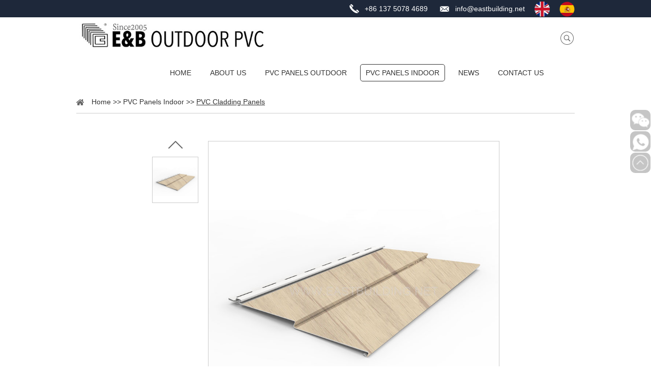

--- FILE ---
content_type: text/html
request_url: https://www.eastbuilding.net/pvc-cladding-panels/pvc-20cm-siding-wall-cladding.html
body_size: 10010
content:
<!DOCTYPE html>
<html lang="en">
<head>
<meta charset="UTF-8">
<title>
PVC lamination cladding board width 300mm,400mm 600mm, 0.3m, 0.4m. 0.6m</title>
<meta name="keywords" content="Internal lamination PVC Cladding Panel Board Public usage, 30cm, 40cm, 60cm width" />
<meta name="description" content="East Building Interior Plastic Cladding for public area use" />
<link rel="shortcut icon" href="/favicon.ico" />
<meta name="google-site-verification" content="hPrIbViiNeG3fUZkOAd4uLPAaE_uPmSf5Ry3pjvuMx4" />

<!-- Google tag (gtag.js) -->
<script async src="https://www.googletagmanager.com/gtag/js?id=G-230XKTJS9V"></script>
<script>
  window.dataLayer = window.dataLayer || [];
  function gtag(){dataLayer.push(arguments);}
  gtag('js', new Date());

  gtag('config', 'G-230XKTJS9V');
</script>

<script type="application/ld+json">
{
  "@context": "https://schema.org",
  "@type": "LocalBusiness",
  "name": "eastbuilding",
  "image": "https://www.eastbuilding.net/",
  "@id": "https://www.eastbuilding.net/",
  "url": "https://www.eastbuilding.net/",
  "telephone": "+8657387768732",
  "address": {
    "@type": "PostalAddress",
    "streetAddress": "haichang",
    "addressLocality": "haining",
    "postalCode": "",
    "addressCountry": "CN"
  },
  "openingHoursSpecification": {
    "@type": "OpeningHoursSpecification",
    "dayOfWeek": [
      "Monday",
      "Tuesday",
      "Wednesday",
      "Thursday",
      "Friday",
      "Saturday",
      "Sunday"
    ],
    "opens": "00:00",
    "closes": "23:59"
  },
  "sameAs": [
    "https://www.facebook.com/eastbuildingpvc/",
    "https://www.instagram.com/jerrypan85/",
    "https://twitter.com/1997Shiqiao",
    "https://www.youtube.com/channel/UCZh_41pE5G_ai_4159_m7Ng",
    "https://www.pinterest.com/eastbuilding/",
    "https://www.linkedin.com/company/42789101"
  ] 
}
</script>
<meta name="DC.title" content="Haining East Building Materials co ltd" />
<meta name="geo.region" content="CN-ZJ" />
<meta name="geo.placename" content="Haining" />
<meta name="geo.position" content="30.514226;120.675973" />
<meta name="ICBM" content="30.514226, 120.675973" />
<meta name="classification" content=" china pvc panels, china pvc profiles,  china pvc sheet panels" />
<meta name="language" content="English" />
<meta name="GOOGLEBOT" content="index, follow" />
<meta name="Robots" content="index, follow" />
<meta name="Search Engine" content="https://www.google.com/" />
<meta name="OWNER" content=" Haining East Building Materials co ltd."/>
<meta http-equiv="author" content=" Haining East Building Materials co ltd." />
<meta name="copyright" content=" Haining East Building Materials co ltd " />
<meta name="expires" content="Never" />
<meta name="RATING" content="General" />
<meta name="REVISIT-AFTER" content="1 Day" />
<link type="text/css" rel="stylesheet" href="/themes/simplebootx/sanyuansu/css/style.css" />
<link type="text/css" rel="stylesheet" href="/themes/simplebootx/sanyuansu/css/slide.css" />
<link type="text/css" rel="stylesheet" href="/themes/simplebootx/sanyuansu/css/baguetteBox.css" />
<script src="/themes/simplebootx/sanyuansu/js/jquery-1.11.3.min.js"></script> 
<!-- [if IE 6]>
<link rel="stylesheet" href="https://www.eastbuilding.net/themes/simplebootx/sanyuansu/css/style.css">
<![endif] --> 
<!-- [if lt IE 9]>
    <script src="https://www.eastbuilding.net/themes/simplebootx/sanyuansu/js/css3-mediaqueries.js"></script>

<![endif] --> 
<script>
    var browser = navigator.appName;
    var b_version = navigator.appVersion;
    var version = b_version.split(";");
    var trim_Version = version[1].replace(/[ ]/g, "");
    if (browser == "Microsoft Internet Explorer" && trim_Version == "MSIE6.0") { alert("Your browser version is too low, and some features may not be displayed! Please upgrade your browser or use another browser!"); }
    else if (browser == "Microsoft Internet Explorer" && trim_Version == "MSIE7.0") { alert("Your browser version is too low, and some features may not be displayed! Please upgrade your browser or use another browser!"); }
</script> 

<meta name="viewport" content="width=device-width, initial-scale=1, maximum-scale=1,minimum-scale=1 , user-scalable=no">
<meta http-equiv="X-UA-Compatible" content="IE=edge,chrome=1">
<meta name="renderer" content="webkit">
<meta content="telephone=no" name="format-detection" />
</head>
<body>
<div class="wap-nav">
  <div class="nav">
    <ul class="">
      <form   method="get"   action="/index.php/Search/Index/index.html"  class="fix">
        <input type="text" placeholder="Search..."  class="iptc l" name="q" id="title">
        <input type="submit" value=" " class="ipsc r" name="dosubmit">
      </form>
      <li class=""><a href="/"> Home </a></li>
      <li class=""> <a href="https://www.eastbuilding.net/about-us/" title="About Us"> About Us </a>
                      </li><li class=""> <a href="javascript:;" title="PVC Panels Outdoor"> PVC Panels Outdoor </a>
            <div class="addition"></div>
                <div class="c-show c-show1">
                  <div class="c-s1"> <a href="https://www.eastbuilding.net/pvc-vinyl-siding/" title="PVC Vinyl Siding"><i  class="fa fa-dot-circle-o"></i> <span>PVC Vinyl Siding</span> </a>
                                          </div><div class="c-s1"> <a href="https://www.eastbuilding.net/pvc-soffits/" title="PVC Soffits"><i  class="fa fa-dot-circle-o"></i> <span>PVC Soffits</span> </a>
                                          </div><div class="c-s1"> <a href="https://www.eastbuilding.net/pvc-weatherboards/" title="PVC Weatherboards"><i  class="fa fa-dot-circle-o"></i> <span>PVC Weatherboards</span> </a>
                                          </div>                </div>          </li><li class=""> <a href="javascript:;" title="PVC Panels Indoor"> PVC Panels Indoor </a>
            <div class="addition"></div>
                <div class="c-show c-show1">
                  <div class="c-s1"> <a href="https://www.eastbuilding.net/pvc-ceiling-panels/" title="PVC Ceiling Panels"><i  class="fa fa-dot-circle-o"></i> <span>PVC Ceiling Panels</span> </a>
                                          </div><div class="c-s1"> <a href="https://www.eastbuilding.net/pvc-cladding-panels/" title="PVC Cladding Panels"><i  class="fa fa-dot-circle-o"></i> <span>PVC Cladding Panels</span> </a>
                                          </div><div class="c-s1"> <a href="https://www.eastbuilding.net/pvc-floor/" title="PVC Floor"><i  class="fa fa-dot-circle-o"></i> <span>PVC Floor</span> </a>
                                          </div>                </div>          </li><li class=""> <a href="https://www.eastbuilding.net/news/" title="News"> News </a>
                      </li><li class=""> <a href="https://www.eastbuilding.net/contact-us/" title="Contact Us"> Contact Us </a>
                      </li>      <li>Mobile.: +86 137 5078 4689 </li>
      <li><a href="mailto:info@eastbuilding.net">E-mail: info@eastbuilding.net </a></li>
      <dl>
        <div class="shejiao fix"> <a href="https://www.facebook.com/eastbuildingpvc/" target="_blank" rel="nofollow" class="mln"><img src="/themes/simplebootx/sanyuansu/images/twitter.png"></a> <a href="https://www.instagram.com/jerrypan85/" target="_blank" rel="nofollow"><img src="/themes/simplebootx/sanyuansu/images/twitter2.png"></a> <a href="https://twitter.com/1997Shiqiao" target="_blank" rel="nofollow"><img src="/themes/simplebootx/sanyuansu/images/twitter3.png"></a> <a href="https://www.youtube.com/channel/UCZh_41pE5G_ai_4159_m7Ng" target="_blank" rel="nofollow"><img src="/themes/simplebootx/sanyuansu/images/twitter4.png"></a> <a href="https://www.pinterest.com/eastbuilding/" target="_blank" rel="nofollow"><img src="/themes/simplebootx/sanyuansu/images/twitter5.png"></a> <a href="https://www.linkedin.com/company/42789101" target="_blank" rel="nofollow"><img src="/themes/simplebootx/sanyuansu/images/twitter6.png"></a> <a href="https://www.eastbuilding.net/" ><img src="/themes/simplebootx/sanyuansu/images/yingwen.png"></a> <a href="https://www.eastbuilding.net/es/"  target="_blank" rel="nofollow"><img src="/themes/simplebootx/sanyuansu/images/xinbanya.png"></a></div>
      </dl>
    </ul>
  </div>
  <div class="menubtn"> <span class="one"></span> <span class="two"></span> <span class="three"></span> </div>
</div>

<!-- header_top -->

<div class="header_top fix">
  <div class="wpp">
    <p> <span> +86 137 5078 4689 </span> <a href="mailto:info@eastbuilding.net" class="youxiang"> info@eastbuilding.net </a> <a href="https://www.eastbuilding.net/"  class="dyuyan"><img src="/themes/simplebootx/sanyuansu/images/yingwen.png"></a> <a href="https://www.eastbuilding.net/es/"  class="dyuyan" target="_blank" rel="nofollow"><img src="/themes/simplebootx/sanyuansu/images/xinbanya.png"></a></p>
  </div>
</div>

<!-- header -->

<div class="header">
  <div class="wpp fix">
    <div class="logo l"> <a href="/" title="Haining East Building Materials Co., Ltd. " ><img src="/themes/simplebootx/picbanners/logo.png" title="Haining East Building Materials Co., Ltd. " alt="Haining East Building Materials Co., Ltd. " /></a> </div>
    <div class="header_right r fix">
      <ul class="header_ul1  fix">
        <li   ><a href="/" title="Contact Us"> Home </a> </li>
        <li    ><a href="https://www.eastbuilding.net/about-us/" title="About Us">About Us</a>
                        </li><li    ><a href="javascript:;" title="PVC Panels Outdoor">PVC Panels Outdoor</a>
            <div class="dan_header">
                  <ul class="fix">
                    <li><a href="https://www.eastbuilding.net/pvc-vinyl-siding/" title="PVC Vinyl Siding">PVC Vinyl Siding</a>
                                              </li><li><a href="https://www.eastbuilding.net/pvc-soffits/" title="PVC Soffits">PVC Soffits</a>
                                              </li><li><a href="https://www.eastbuilding.net/pvc-weatherboards/" title="PVC Weatherboards">PVC Weatherboards</a>
                                              </li>                  </ul>
                </div>            </li><li   class="on" ><a href="javascript:;" title="PVC Panels Indoor">PVC Panels Indoor</a>
            <div class="dan_header">
                  <ul class="fix">
                    <li><a href="https://www.eastbuilding.net/pvc-ceiling-panels/" title="PVC Ceiling Panels">PVC Ceiling Panels</a>
                                              </li><li><a href="https://www.eastbuilding.net/pvc-cladding-panels/" title="PVC Cladding Panels">PVC Cladding Panels</a>
                                              </li><li><a href="https://www.eastbuilding.net/pvc-floor/" title="PVC Floor">PVC Floor</a>
                                              </li>                  </ul>
                </div>            </li><li    ><a href="https://www.eastbuilding.net/news/" title="News">News</a>
                        </li><li    ><a href="https://www.eastbuilding.net/contact-us/" title="Contact Us">Contact Us</a>
                        </li>      </ul>
    </div>
    <div class="search">
      <div id="sb-search" class="sb-search"> <a href="javascript:;" class="inpu"></a>
        <form action="/index.php/Search/Index/index.html" method="get" class="header_form fix">
          <input type="submit" class="sub">
          <input type="text" placeholder="Search..." class="tex" name="q">
        </form>
      </div>
    </div>
  </div>
</div>

<!-- wap-hd-nav -->

<ul class="wap-hd-nav">
  <li class="wap-hd-nav-item"> <a    href="/">Home </a> </li>
  <li class="wap-hd-nav-item"> <a    href="https://www.eastbuilding.net/about-us/" > About Us </a> </li>
    <li class="wap-hd-nav-item"> <a     href="javascript:;" >  Products </a> </li>
  <li class="wap-hd-nav-item"> <a href="https://www.eastbuilding.net/contact-us/" > Contacts </a> </li>
</ul>

<div class="g-bd">
<div class="m-crm"><div class="wpp"><a href="/" >Home</a> >> <a href="javascript:;" >PVC Panels Indoor</a> >> <a href="https://www.eastbuilding.net/pvc-cladding-panels/"  class="active">PVC Cladding Panels</a></div></div>
  
   
    <div class="product2">
        <div class="wpp">

                <div class="left-pro l">

                  <div class="t2"> <a href="https://www.eastbuilding.net/data/watermark/20220608/62a047471922b.jpg" id="zoom1" class="MagicZoom"  onclick="return false">
                    <img src="https://www.eastbuilding.net/data/watermark/20220608/62a047471922b.jpg" id="main_img" class="main_img"  title="PVC 20.32cm Wall Cladding Panel" alt="PVC 20.32cm Wall Cladding Panel" width="571px" height="571px"/></a> </div>                    <div class="t1"> 
                        <div id="gotop"> </div>  
                        <div id="showArea">
                            <a href="https://www.eastbuilding.net/data/watermark/20220608/62a047471922b.jpg" onclick="return false" rel="zoom1" rev="https://www.eastbuilding.net/data/watermark/20220608/62a047471922b.jpg"><img src="https://www.eastbuilding.net/data/watermark/20220608/62a047471922b.jpg"  title="PVC 20.32cm Wall Cladding Panel" alt="PVC 20.32cm Wall Cladding Panel" /></a> 
                        </div>
                        <div id="gobottom"> </div> 
                    </div>
                    <div class="clear"></div>
                </div>

                <div class="img980"> 
                    <div class="img-scroll">
                        <div class="hot">
                            <span class="prev"></span>
                            <span class="next"></span>
                        </div>
                        <div class="clear"></div>
                        <div class="img-list">
                            <ul class="fix">        
                                 <li>
                                        <div class="m3lien">
                                            <a class="m3tu">
                                                <img src="https://www.eastbuilding.net/data/watermark/20220608/62a047471922b.jpg" title="PVC 20.32cm Wall Cladding Panel" alt="PVC 20.32cm Wall Cladding Panel">
                                            </a> 
                                        </div> 
                                    </li>                            </ul>
                        </div>
                    </div>  
                </div>

                <div class="r content"> 
                    <h1>PVC 20.32cm Wall Cladding Panel</h1> 
                        
                    <div class="share1 fix">
                        <div class="l span4">
                            Share
                        </div>
                        <div class="r rsh">
                           <script type="text/javascript" src="//s7.addthis.com/js/300/addthis_widget.js#pubid=ra-5c36ba4cc441e256"></script>
              <div class="addthis_inline_share_toolbox_d1ka"></div>
                        </div>
                    </div>

                    <div class="pro_x"> 
                        <p>PVC INTERIOR WALL CLADDING PANEL</p><p>SHAPE: AMERICAN MODEL</p><p>Width: 20.32cm</p><p style="white-space: normal;">Length: 2.9m, customized length</p><p>Thickness: 1.0mm</p><p>Colors: WOOD EFFECT / MARBLE EFFECT / WALLPAPER EFFECT&nbsp;</p><p>Surface: LAMINATION&nbsp;</p><p style="white-space: normal;">Temperature: -30℃ &nbsp;TO &nbsp;70℃</p><p style="white-space: normal;">Life time: 20 YEARS</p>                    </div>
                      <div class="btn fix">
                         <a href="/index.php/Content/Pagedis/lists/id/134/catid/4/hcatid/134.html">Inquire Now</a>
                         <a class="" href="https://www.eastbuilding.net/pvc-cladding-panels/pvc-cladding-sheet.html" >Next Product</a>
                              </div> 
                </div>
                
                <div class="clear"></div> 
                 <div class="protitle1"> Product Description </div>                <div class="pro_x"> 
                <p><strong>Product Details</strong></p><p><br/></p><p>East Building PVC&nbsp;Ceiling Cladding Panel&nbsp;is an elegant system of internal decorative paneling for both ceilings and walls. All ranges feature tongue and groove joints that are waterproof and do not require grouting.&nbsp;</p><p><br/></p><p>One major benefit is cellular pvc ceiling cladding cost. Ceiling Wall cladding cost includes materials, labor and finish during installation, and maintenance requirements thereafter. PVC ceiling cladding is typically designed with ease of installation in mind, it is wide &amp; light in weight with consequent savings in labor costs. it does not need any finishing like painting. These factors make installation of PVC cladding’s the lowest cost option.</p><p><br/></p><p>Our PVC Ceiling Cladding come in marble effect, wood effect, tile effect and other decorative styles, which are widely suitable for any places and areas.</p><p><br/></p><p>PVC ceiling cladding does not accumulate difficult-to-remove dirt. Any superficial dust can be washed off. It does not result in significant condensation and does not shed particles to any significant degree. Any surface water can be easily wiped off or dried out.</p><p><br/></p><p>PVC is versatile and can be produced to incorporate different properties needed for different requirements. Colors, heat resistance, resistance to chemicals, fire resistance, insulation properties etc can be controlled while making PVC sheets. This makes it possible to select the right kind of sheets for different environments.</p><p><br/></p><p>PVC is a workable material that can be bent and cut to meet needs during installation. The sheets are often designed to enhance such work-ability. This feature makes it easier to cover walls completely and neatly using PVC</p><p>With a range of colors, patterns and textures, our&nbsp;PVC Ceiling Cladding&nbsp;can provide the kind of look your prefer. They can be selected to suit special themes and produce different kinds of decorative effects.</p><p><br/></p><p>PVC ceiling cladding systems typically come with profiles and trims that make them easy to install. Panels might be designed for flush interlocking, and to hide fasteners such as nails used to fix them.</p><p><br/></p><p>PVC ceiling cladding is great on many counts. They are hygienic and can create pleasing interiors. Their properties can be tailored to meet special needs like 100% waterproof, strong &amp; durable, resistance to flaming, resistance to&nbsp;chemicals. PVC is a workable material that can be bent or cut to suit local needs.</p><p>It is easy to install PVC ceiling cladding systems. They are typically designed to fit flush, with interlocking panels and other devices, and come with finishing accessories like profiles and trims.&nbsp;</p><p><br/></p><p><br/></p><p><img src="https://www.eastbuilding.net/data/upload/ueditor/20220607/629f0e0025170.jpg" title="PVC 20cm Siding Wall Cladding" alt="PVC 20cm Siding Wall Cladding"/></p><p><br/></p><p>PVC ceilings&nbsp;and cladding walls&nbsp;is a preferred material for&nbsp;hotels, restaurants, hospitals, shops,&nbsp;commercial properties,&nbsp;carports,&nbsp;farm plant&nbsp;such public establishments; and&nbsp;offices, living rooms, bathrooms, kitchens,&nbsp;garages&nbsp;such private areas&nbsp;where hygiene is important. Panels maker typically take care to conform to the hygiene standards prescribed in relevant regulations.</p><p><br/></p><p><strong>Features: <br/></strong></p><p><br/></p><p>●&nbsp;Light and easy to Install</p><p>● High Strength &amp;&nbsp;Durable</p><p>● Natual Texture</p><p>● Luxuriant Color &amp; Natual Designs</p><p>● Good Insulation</p><p><strong>●</strong> Waterproof System</p><p><strong>●&nbsp;</strong><span style="font-family: Helvetica;">Class A fire rating</span></p><p><strong>●</strong> Rotproof</p><p><strong>●</strong> Hygienic &amp; Healthy</p><p><strong style="white-space: normal;">●</strong> <span style="font-size:16px;font-family:Helvetica;color:#212529">Ranges of matching trims, fixings and accessories</span></p><p><strong>●</strong> Easy to clean</p><p><strong>●</strong> Impact resistance</p><p>●&nbsp;<span style="white-space: pre;"></span>Excellent alternative to ceramic tile, timber.&nbsp;</p><p><br/></p><p><strong>Accessories / Trims /Profiles / Corners</strong></p><p><strong><br/></strong></p><p><strong><img src="https://www.eastbuilding.net/data/upload/ueditor/20220607/629f0d3ea38b0.jpg" title="PVC 20cm Siding Wall Cladding" alt="PVC 20cm Siding Wall Cladding"/></strong></p><p><strong><br/></strong></p><p><strong>FAQ</strong></p><p><br/></p><p>What is PVC?</p><p>Commonly abbreviated PVC is a thermoplastic polymer.<br/>It’s one of the most popular plastics in use in the world today. It has been a material of choice for over 60 years because of its technical versatility, performance and cost effectiveness.<br/></p><p><br/></p><p>What is East Building PVC Ceiling Cladding Panel?</p><p>PVC Panel / cladding, light with a hollow core, smooth surface and a tongue and grooved edge (T&amp;G) for easy interlocking assembly.<br/><br/>PVC panels are made from precision extruded PVC and decorated with unique designs ranging from marble, onyx to wood grain patterns, wall paper patterns, 3D effect and tile effect. Other colors are also available.&nbsp;</p><p>The result is a product with durability and low maintenance. It has a safer fire rating than wood or other wood fiber products.</p><p>These panels are perfect for installation vertically, horizontally or diagonally. Tongue and groove profiles are designed to allow easy installation, with recessed fastening by either stapling or nailing to conceal the fastener. Plastic wall panels can also be glued.<br/><br/>Are East Building PVC Ceiling Cladding Panel safe to use?<br/>Yes, our panels have been tested to :CE certificate, SGS certificate, Intertek certificate. GMC certificate. CCC certificate. ISO9001 certificate, ISO14001, MSDS certificate, UK fire class 1 certificate. France NON-FEU CM-13-B-033 certificate (as required). RoHs certificate (as required). Lead Free test report (as required), National Certificate of inspection (extra pay)</p><p><br/></p><p>What size does the East Building PVC Ceiling Cladding Panel come in?</p><p>Our standard width and most popular are&nbsp; 200mm, 250mm 300mm, 400mm, 600mm. Lengths are 2400mm to 2950mm on line and up to 5950mm. (customized or container size)</p><p><br/></p><p>How many colors or designs are there?</p><p>PVC panels are made from precision extruded PVC and decorated with unique designs ranging from marble, onyx to wood grain patterns, wall paper patterns, 3D effect and tile effect. Other colors are also available.<br/>There have 3 different technologies for making these patterns: Print, hot stamping/foil and lamination. Each technology has its unique performance.</p><p>Print&nbsp; &nbsp; &nbsp; &nbsp; &nbsp; &nbsp; &nbsp; &nbsp;– Ink Paint on top of panel.&nbsp;</p><p>Hot stamping&nbsp; &nbsp;– 0.02mm thickness paper stick on top of panel.&nbsp;</p><p>Lamination.&nbsp; &nbsp; &nbsp; – 0.1mm thickness textured&nbsp;paper stick on top of panels.&nbsp;</p><p><br/></p><p>What are the benefits of using East Building PVC Ceiling Cladding Panel?</p><p>1. Easy installation, quick &amp; about 1/3 of the time of most other applications and budget friendly.&nbsp;</p><p>2. Fit easily up on existing surfaces including bricks, tiles, ceramics, woods, concrete, plastics and aluminum.</p><p>3. Perfect for the DIY enthusiasts as they are easy to install, lightweight, and easy to handle, requiring no special tools.</p><p>4. Hygienic, resistant to water, moisture, moth. No painting or ongoing maintenance.</p><p>5. Innovative designs.&nbsp;</p><p><br/></p><p>Are East Building PVC Ceiling Cladding Panels&nbsp;easy to install?</p><p>Simply YES, the average DIY person will breeze through the installation process with a minimal quantity of basic tools required. Tape measure, Fine toothed saw (manual or electric) and skeleton glue gun will be enough to do most standard installs.</p><p><br/></p><p>What surfaced can the PVC panels be applied to?</p><p>The PVC panels can be applied to most surfaces including paint effect, tileeffect, concrete effect, brick effect, wood and other effects.&nbsp; For rough and uneven walls firstly straighten the wall by building a timber frame and then fit the panels as per instructions outlined.</p><p><br/></p><p>Wide Applications<br/></p><p><strong><br/></strong></p><p>• Showers and toilets<br/>• Water containers<br/>• Living rooms<br/>• Shops<br/>• Offices<br/>• Commercial properties,<br/>• Food Industry<br/>• Food manufacturing structures<br/>• Dining areas<br/>• Sorting halls<br/>• Storage/refrigeration chambers<br/>• Plating of food transport trucks<br/>• Kitchens and food preparation<br/>• Public areas<br/>• Meal distribution centers<br/>• Garages carports<br/>• Vehicles washing are<br/>• Agricultural<br/>• Livestock farms<br/>• Dairies<br/>• Egg sorting halls<br/>• Storage rooms<br/>• Finished products<br/>• Air ducts<br/>• Production and sorting systems</p><p><br/></p><p>How tough are the panels?<br/>Everyday wear and tear will not affect our panels, however they can be damaged by sharp objects, or the pattern can be removed by rough objects.</p><p>What if I choose to change the design of my room in a few years time?<br/>Unlike tiles, the decorative panels are very easy to remove and replace with an alternate design or color, making redecorating a much easier project.<br/><br/>What type of adhesive should I use with PVC panels?<br/>The correct panel Adhesive and Silicone Sealant are available from us. See more</p><p><br/></p><p>What can you do with edges and corners?</p><p>There are specific trims for each job: Corners -Internal &amp; external trims, Panel ends- End trims, Ceilings – Cornices, Panel joins – Connector trims.&nbsp;</p><p><br/></p><p>What temperature range I can use plastic panels in?<br/>Our decorative panels can withstand temperatures up to 140°F (60°C).</p><p><br/></p><p>Can I install any lights into my PVC ceiling?</p><p>Yes, apply the light fitting or light globe dose not exceed 60 Degrees Centigrade. (Please check technical data of your light fitting before installation)<br/>If you still have any unanswered questions, then please do&nbsp;contact us</p><p><br/></p><p><strong>Tips.</strong></p><p>A poor installation can lead to unattractive warping and buckling of your siding.</p><p>If you still have any unanswered questions, then please do contact us</p>                    <div class="litop">
                        <iframe  width="1200" height="350" src="https://www.youtube.com/embed/tRkXKTpWC6w?rel=0" frameborder="0" allow="accelerometer; autoplay; encrypted-media; gyroscope; picture-in-picture" allowfullscreen>   </iframe>
                    </div>                </div>
                 
                 <div class="pro3_bot">
                    
                    <div class="protitle2">  <a href="javascript:;" title="Related Products"> Related Products </a> </div>
    
                    <div class="img-scroll">
                        <div class="hot">
                            <span class="prev"></span>
                            <span class="next"></span>
                        </div>
                        <div class="img-list">
                            <ul class="fix">
                       
                              
                             
                                  <li>
                                        <div class="m3lien">
                                            <a href="https://www.eastbuilding.net/pvc-ceiling-panels/pvc-595mm-595mm-wide-panel.html" title="PVC 595mm x 595mm Wide Panel" class="m3tu"><img src="https://www.eastbuilding.net/data/watermark/20220602/62986e3627d25.jpg" alt="PVC 595mm x 595mm Wide Panel" title="PVC 595mm x 595mm Wide Panel"></a>
                                        </div> 
                                        <a href="https://www.eastbuilding.net/pvc-ceiling-panels/pvc-595mm-595mm-wide-panel.html" title="PVC 595mm x 595mm Wide Panel" class="m4zi">PVC 595mm x 595mm Wide Panel</a>
                                    </li><li>
                                        <div class="m3lien">
                                            <a href="https://www.eastbuilding.net/siding-panel/pvc-vinyl-siding-canada-model.html" title="PVC Vinyl Siding Canada Model" class="m3tu"><img src="https://www.eastbuilding.net/data/watermark/20220601/6297127b70553.jpg" alt="PVC Vinyl Siding Canada Model" title="PVC Vinyl Siding Canada Model"></a>
                                        </div> 
                                        <a href="https://www.eastbuilding.net/siding-panel/pvc-vinyl-siding-canada-model.html" title="PVC Vinyl Siding Canada Model" class="m4zi">PVC Vinyl Siding Canada Model</a>
                                    </li><li>
                                        <div class="m3lien">
                                            <a href="https://www.eastbuilding.net/accessories/pvc-laminated-corner-trims.html" title="PVC Laminated Corner Trims" class="m3tu"><img src="https://www.eastbuilding.net/data/watermark/20210521/60a7d395e2cd2.jpg" alt="PVC Laminated Corner Trims" title="PVC Laminated Corner Trims"></a>
                                        </div> 
                                        <a href="https://www.eastbuilding.net/accessories/pvc-laminated-corner-trims.html" title="PVC Laminated Corner Trims" class="m4zi">PVC Laminated Corner Trims</a>
                                    </li><li>
                                        <div class="m3lien">
                                            <a href="https://www.eastbuilding.net/pvc-ceiling-panels/pvc-25cm-wide-du-groove-panel.html" title="PVC 25cm Wide DU-Groove Panel" class="m3tu"><img src="https://www.eastbuilding.net/data/watermark/20220607/629ef72a6dc76.jpg" alt="PVC 25cm Wide DU-Groove Panel" title="PVC 25cm Wide DU-Groove Panel"></a>
                                        </div> 
                                        <a href="https://www.eastbuilding.net/pvc-ceiling-panels/pvc-25cm-wide-du-groove-panel.html" title="PVC 25cm Wide DU-Groove Panel" class="m4zi">PVC 25cm Wide DU-Groove Panel</a>
                                    </li><li>
                                        <div class="m3lien">
                                            <a href="https://www.eastbuilding.net/pvc-accessories/pvc-vinyl-siding-waterproof-trim.html" title="PVC Vinyl Siding Waterproof Trim" class="m3tu"><img src="https://www.eastbuilding.net/data/watermark/20190924/5d899f1e687bd.jpg" alt="PVC Vinyl Siding Waterproof Trim" title="PVC Vinyl Siding Waterproof Trim"></a>
                                        </div> 
                                        <a href="https://www.eastbuilding.net/pvc-accessories/pvc-vinyl-siding-waterproof-trim.html" title="PVC Vinyl Siding Waterproof Trim" class="m4zi">PVC Vinyl Siding Waterproof Trim</a>
                                    </li>                            </ul>
                        </div>
                    </div>
                 
                </div>

        </div>
    </div>
    <script type="text/javascript" src="/themes/simplebootx/sanyuansu/js/mzp-packed.js"></script>
    <script type="text/javascript" src="/themes/simplebootx/sanyuansu/js/lrtk.js"></script>
<script>
$("table").wrap("<div class='table'></div>"); 
</script>
<div class="footer">
  <div class="wpp fix">
    <div class="footer_left">
      <div class="title"> <a href="https://www.eastbuilding.net/contact-us/" title="Contact Us"> Contact Us </a> </div>
      <ul class="ftx_ul2">
        <p>
          Haining East Building Materials Co., Ltd.        </p>
        <li>Tel.: +86 573 8776 8732</li>
        <li>E-mail: <a href="mailto:info@eastbuilding.net"> info@eastbuilding.net </a> </li>
        <li>
          Fax: +86 573 8776 8732        </li>
        <li>
          Mobile.: +86 137 5078 4689        </li>
        <!-- <li>
          Skype: <a href="skype:jerrypan85?chat" target="_blank" rel="nofollow">jerrypan85          </a> </li> -->
        <li>
          WhatsApp: <a href="https://api.whatsapp.com/send?phone=8613750784689" target="_blank" rel="nofollow"> 8613750784689 </a> </li>
        <li>
          WeChat: jerrypan85        </li>
        <li> Add.: No.79  Xiaxierli Centre District, Haichang Street, Haining city, Zhejiang Province, China </li>
      </ul>
      <div class="shejiao fix"> <a href="https://www.facebook.com/eastbuildingpvc/" target="_blank" rel="nofollow" class="mln"><img src="/themes/simplebootx/sanyuansu/images/twitter.png" /></a> <a href="https://www.instagram.com/jerrypan85/" target="_blank" rel="nofollow"><img src="/themes/simplebootx/sanyuansu/images/twitter2.png" /></a> <a href="https://twitter.com/1997Shiqiao" target="_blank" rel="nofollow" ><img src="/themes/simplebootx/sanyuansu/images/twitter3.png" /></a> <a href="https://www.youtube.com/channel/UCZh_41pE5G_ai_4159_m7Ng" target="_blank" rel="nofollow"><img src="/themes/simplebootx/sanyuansu/images/twitter4.png" /></a> <a href="https://www.pinterest.com/eastbuilding/" target="_blank" rel="nofollow"><img src="/themes/simplebootx/sanyuansu/images/twitter5.png"/></a> <a href="https://www.linkedin.com/company/42789101" target="_blank" rel="nofollow"><img src="/themes/simplebootx/sanyuansu/images/twitter6.png"/></a> </div>
    </div>
    <div class="footer_center">
      <div class="title"> Navigation </div>
      <ul class="ftx_ul">
        <li><a href="/" title="Home"> Home </a></li>
        <li > <a href="https://www.eastbuilding.net/about-us/" title="About Us" >About Us</a></li><li > <a href="javascript:;" title="PVC Panels Outdoor" >PVC Panels Outdoor</a></li><li > <a href="javascript:;" title="PVC Panels Indoor" >PVC Panels Indoor</a></li><li > <a href="https://www.eastbuilding.net/news/" title="News" >News</a></li><li > <a href="https://www.eastbuilding.net/contact-us/" title="Contact Us" >Contact Us</a></li>      </ul>
      <div class="dibulogo"><a href="http://east-wall-panel.en.made-in-china.com" target="_blank" rel="nofollow" ><img src="/themes/simplebootx/picbanners/logo2dibu.png"  alt="https://www.boc.cn/en/index.html" title="https://www.boc.cn/en/index.html" /></a>
      <a href="http://east-wall-panel.en.made-in-china.com" target="_blank" rel="nofollow" ><img src="/themes/simplebootx/picbanners/logo2dibu2.png"  alt="https://www.boc.cn/en/index.html" title="https://www.boc.cn/en/index.html" /></a> </div>
      <a href="https://www.boc.cn/en/index.html" target="_blank" rel="nofollow" ><img src="/themes/simplebootx/picbanners/logo2dibu3.png"  alt="https://www.boc.cn/en/index.html" title="https://www.boc.cn/en/index.html" /></a>

    </div>
    <div class="footer_right">
      <div class="title"> <a href="https://www.eastbuilding.net/contact-us/" title="Request a quote">REQUEST A QUOTE</a> </div>
      <form method='post' action="/index.php/api/guestbook/addmsg1.html" onSubmit="return submitMsg1()" enctype='multipart/form-data'>
        <input type="hidden" id="type" name="type" value="1">
        <input name="verifyid" value="10" type="hidden">
        <div class="c_div fix">
          <div class="c_nr l c_xpbg1 xing fix">
            <input type="text" name="full_name" id="full_namea" placeholder="Name" class="c_input l">
          </div>
          <div class="c_nr r c_xpbg2 xing fix">
            <input type="text" name="tel" id="tela" placeholder="Tel" class="c_input l">
          </div>
        </div>
        <div class="c_div c_div_l c_xpbg3 fix">
          <input type="text" name="email" id="emaila" placeholder="E-mail" class="c_input">
        </div>
        <div class="c_div c_div_l fix">
          <textarea name="msg" id="msga" class="c_textarea" placeholder="Your Message"></textarea>
        </div>
        <div class="c_div2">
          <div class=" c_nr2 xing">
            <input type="text" id="captcha" name="verify" placeholder="CAPTCHA" class="c_captcha">
                        <img  src="/index.php?g=api&m=checkcode&a=index&length=4&font_size=18&width=122&height=44&use_noise=0&use_curve=0&id=10" onclick="this.src='/index.php?g=api&m=checkcode&a=index&length=4&font_size=18&width=122&height=44&use_noise=0&use_curve=0&id=10&time='+Math.random();" class="c_yzm" />            <input type="submit" value="submit" class="c_send">
            <div class="clear"></div>
          </div>
        </div>
      </form>
    </div>
    <div class="clear"></div>
  </div>
</div>
<div class="footer_bot">
  <div class="wpp">
    <p class="fix"> Copyright © Haining East Building Materials Co. Ltd. All Rights Reserved | <a href="/sitemap.xml" target="_blank"> Sitemap </a>  </p>
    <div class="Links">
          </div>
  </div>
</div>
<ul class="ce">
  <li class="ce2 weixin"><img src="/themes/simplebootx/picbanners/ewm.jpg" class="ewm"></li>
  <!-- <li class="ce3"><a href="skype:jerrypan85?chat" target="_blank" rel="nofollow"></a></li> -->
  <li class="ce4"><a  href="https://api.whatsapp.com/send?phone=8613750784689" target="_blank" rel="nofollow"> </a></li>
  <li class="ce5"> <a class="kf-item returntop" id="j-gotop" href="javascript:void(0);"></a> </li>
</ul>
<script>

$(".ce .weixin").click(function(e){
    e.preventDefault();
    var _this = $(this),
        $img = _this.children(".ewm");
    if($img.is(":hidden")){
        $img.show();
    }else{
        $img.hide();
    }
})
</script> 
<script type="text/javascript">

		document.oncontextmenu=function(){ 

        return  false; 

}; 

document.ondragstart=function(){ 

return false; 

}; 

document.onselectstart=function(){ 

return false;}; 

document.onbeforecopy=function(){ 

return false;}; 

document.onselect=function(){ 

document.selection.empty(); 

}; 

document.oncopy=function(){ 

document.selection.empty(); 

}; 

document.onmouseup=function(){ 

document.selection.empty(); 

}; 

</script> 
<script src="/themes/simplebootx/sanyuansu/js/slide.js"></script> 
<script src="/themes/simplebootx/sanyuansu/js/placeholder.js"></script> 
<script src="/themes/simplebootx/sanyuansu/js/nav.js"></script> 
<script src="/themes/simplebootx/sanyuansu/js/lunbo.js"></script> 
<script src="/themes/simplebootx/sanyuansu/js/baguetteBox.js"></script> 
<script src="/themes/simplebootx/sanyuansu/js/jquery.lazyload.min.js"></script> 
<script src="/themes/simplebootx/sanyuansu/js/base.js"></script> 
<script src="/themes/simplebootx/sanyuansu/js/form1.js"></script>
<script>
var dxurl = window.location.href;
var title = "PVC 20.32cm Wall Cladding Panel";
if(!title)title='Other';
$.get("/index.php?g=Demo&m=Index&a=views&zxurl="+dxurl+"&title="+title);

var proarttitle = 'PVC 20.32cm Wall Cladding Panel';
var mod = '5';
$.get("/index.php?g=Demo&m=Index&a=arp&modelid=" + mod + "&zxurl="+dxurl+"&title="+proarttitle);</script>
</body></html>

--- FILE ---
content_type: text/css
request_url: https://www.eastbuilding.net/themes/simplebootx/sanyuansu/css/style.css
body_size: 10416
content:
* {
	margin: 0px;
	padding: 0px;
}
html {
	font-size: 62.5%;
	height: 100%;
}
body {
	width: 100%;
	overflow-x: hidden;
	font-family:Verdana, Geneva, sans-serif; 
	font-size: 14px;
	font-size: 1.4rem;
	color: #333;
	max-width: 1920px;
	margin: 0 auto;
}
a {
	color: #333;
	text-decoration: none;
	outline: none;
	tap-highlight-color: transparent;
	focus-ring-color: transparent;
	-webkit-tap-highlight-color: transparent;
	-webkit-focus-ring-color: transparent;
	-moz-tap-highlight-color: transparent;
	-moz-focus-ring-color: transparent;
	-webkit-transition: all 350ms;
	-o-transition: all 350ms;
	-moz-transition: all 350ms;
	transition: all 350ms;
}
a:hover {
	color: #333;
}
ol, ul, li {
	list-style: none;
}
img {
	max-width: 100%;
	border: 0px solid #ccc;
}
table, embed, video {
	max-width: 100%;
}
input, textarea {
	border: none;
	background: none;
	font-family:Verdana, Geneva, sans-serif;
}
input[type="submit"], textarea[type="submit"] {
	cursor: pointer;
}
input[type="checkbox"], textarea[type="checkbox"] {
	cursor: pointer;
}
input[type="radio"], textarea[type="radio"] {
	cursor: pointer;
}
input:focus, textarea:focus {
	outline: none;
}
textarea {
	resize: none;
}
button {
	border: none;
	background: none;
	cursor: pointer;
}
em, i {
	font-style: normal;
}
/* .c-xx start */

.c-fl {
	float: left;
}
.c-fr {
	float: right;
}
.c-cb {
	clear: both;
}
.c-mg {
	margin-top: 0;
	margin-right: auto;
	margin-bottom: 0;
	margin-left: auto;
}
.c-oh {
	overflow: hidden;
}
.c-wd {
	width: 1200px;
}
.c-tsn {
	-webkit-transition: all 350ms;
	-o-transition: all 350ms;
	-moz-transition: all 350ms;
	transition: all 350ms;
}
.c-bbx {
	-webkit-box-sizing: border-box;
	-moz-box-sizing: border-box;
	box-sizing: border-box;
}
.c-pr {
	position: relative;
}
.c-mt-5 {
	margin-top: 5px;
}
.c-mt-10 {
	margin-top: 10px;
}
.c-mt-15 {
	margin-top: 15px;
}
.c-mt-20 {
	margin-top: 20px;
}
.c-mt-25 {
	margin-top: 25px;
}
.c-mt-30 {
	margin-top: 30px;
}
.c-mt-35 {
	margin-top: 35px;
}
.c-mt-40 {
	margin-top: 40px;
}
.c-mt-45 {
	margin-top: 45px;
}
.c-mt-50 {
	margin-top: 50px;
}
.c-nomt {
	margin-top: 0 !important;
}
.c-nomr {
	margin-right: 0 !important;
}
.c-nomb {
	margin-bottom: 0 !important;
}
.c-noml {
	margin-left: 0 !important;
}
.c-nofont {
	line-height: 0;
	font-size: 0;
}
.c-nobg {
	background: none !important;
}
/* .c-xx end */

/* .f-xx start */

.f-czjz {
	position: relative;
	top: 50%;
	-webkit-transform: translate(0px, -50%);
	-moz-transform: translate(0px, -50%);
	-ms-transform: translate(0px, -50%);
	-o-transform: translate(0px, -50%);
	transform: translate(0px, -50%);
}
.f-box {
	margin: 0 auto;
	max-width: 1200px;
	overflow: hidden;
}
 @media screen and (min-width: 960px) and (max-width: 1219px) {
.f-box {
	width: 950px;
}
}
 @media screen and (min-width: 768px) and (max-width: 959px) {
.f-box {
	width: 750px;
}
}
 @media screen and (max-width: 767px) {
.f-box {
	padding-left: 10px;
	padding-right: 10px;
	-webkit-box-sizing: border-box;
	-moz-box-sizing: border-box;
	box-sizing: border-box;
}
}
/* .f-xx end */

.l {
	float: left;
}
.r {
	float: right;
}
.fix {
 *zoom: 1;
}
.fix:after, .fix:before {
	display: block;
	content: "clear";
	height: 0;
	clear: both;
	overflow: hidden; /*visibility: hidden;*/
}
.box {
	position: relative;
}
.mln {
	margin-left: 0 !important;
}
.clear {
	clear: both;
}
.wpp {
	width: 1400px;
	margin: auto;
}
.wp {
	width: 1200px;
	margin: auto;
}
 @media screen and (min-width: 1000px) and (max-width: 1419px) {
.wpp {
	width: 980px;
	margin: auto;
}
}
 @media screen and (min-width: 1000px) and (max-width: 1219px) {
.wp {
	width: 980px;
	margin: auto;
}
}
 @media screen and (max-width: 999px) {
.wp {
	width: 95%;
	margin: auto;
}
.wpp {
	width: 95%;
	margin: auto;
}
}
 @media screen and (max-width: 767px) {
.m-tt1 {
	font-size: 24px !important;
	font-size: 2.4rem !important;
}
.m-tt2 {
	font-size: 20px !important;
	font-size: 2rem !important;
}
.m-tt3 {
	font-size: 18px !important;
	font-size: 1.8rem !important;
}
.m-desc1 {
	font-size: 16px !important;
	font-size: 1.6rem !important;
}
.m-desc2 {
	font-size: 14px !important;
	font-size: 1.4rem !important;
}
[class*="-item"] .item-title {
	font-size: 14px;
	font-size: 1.4rem;
}
[class*="-item"] .item-desc {
	font-size: 13px;
	font-size: 1.3rem;
}
[class*="-item"] .item-link {
	font-size: 13px;
	font-size: 1.3rem;
}
[class*="-item"] .item-modal {
	display: none;
}
}
/* .m-xx end */

[class*="-item"] .item-pic {
	position: relative;
	display: block;
	line-height: 0;
	font-size: 0;
	text-align: center;
	overflow: hidden;
}
[class*="-item"] .item-pic img {
	-webkit-transition: all 350ms;
	-o-transition: all 350ms;
	-moz-transition: all 350ms;
	transition: all 350ms;
}
[class*="-item"] .item-pic:hover img {
	-webkit-transform: scale(1.1);
	-moz-transform: scale(1.1);
	-ms-transform: scale(1.1);
	-o-transform: scale(1.1);
	transform: scale(1.1);
}
[class*="-item"] .item-title {
	overflow: hidden;
}
[class*="-item"] .item-title a:hover {
	color: #333;
}
[class*="-item"] .item-desc {
	overflow: hidden;
}
[class*="-item"] .item-desc a {
	display: block;
}
[class*="-item"] .item-desc a:hover {
	color: #333;
}
.m-crm {
	padding-top: 13px;
	line-height: 30px;
	font-size: 14px;
	font-size: 1.4rem;
	color: #333;
	margin-bottom: 54px;
}
.m-crm .wpp {
	padding-left: 30px;
	background: url(../images/home.png) no-repeat left 10px;
	border-bottom: 1px solid #cccccc;
	padding-bottom: 7px;
	-webkit-box-sizing: border-box;
	-moz-box-sizing: border-box;
	box-sizing: border-box;
}
.m-crm a {
	color: #333;
}
.m-crm a:hover {
	text-decoration: underline;
}
.m-crm a.active {
	text-decoration: underline;
}
 @media screen and (max-width: 767px) {
.m-crm {
	margin-bottom: 20px;
}
}
.m-page {
	margin-bottom: 95px;
	letter-spacing: 0;
	font-size: 0;
	text-align: center;
}
.m-page a {
	margin: 0 5px;
	display: inline-block;
 *display: inline;
 *zoom: 1;
	width: 35px;
	height: 30px;
	line-height: 28px;
	font-size: 12px;
	font-size: 1.2rem;
	color: #333;
	text-align: center;
	border: 1px solid #e5e5e5;
	-webkit-box-sizing: border-box;
	-moz-box-sizing: border-box;
	box-sizing: border-box;
	-webkit-transition: all 350ms;
	-o-transition: all 350ms;
	-moz-transition: all 350ms;
	transition: all 350ms;
}
.m-page a.big {
	width: 61px;
}
.m-page a:hover {
	color: white;
	border-color: #333;
	background-color: #333;
}
.m-page a.active {
	color: white;
	border-color: #333;
	background-color: #333;
}
.m-page span {
	display: inline-block;
	width: 50px;
	text-align: center;
	font-size: 16px;
	font-size: 1.6rem;
	color: #333;
	position: relative;
	top: 3px;
}
.m-page img {
	display: inline-block;
	position: relative;
	top: 5px;
	margin-left: 10px;
	margin-right: 8px;
}
.m-page .ins {
	margin-left: 4px;
	width: 150px;
	display: inline-block;
	height: 30px;
	line-height: 28px;
	text-align: center;
	border: none;
	outline: none;
	background-color: #333;
	color: #fff;
	font-size: 12px;
	font-size: 1.2rem;
	cursor: pointer;
}
.m-page2 {
	position: relative;
}
 @media screen and (max-width: 767px) {
.m-page {
	margin-top: 25px;
	display: -webkit-box;
	display: -webkit-flex;
	display: -moz-box;
	display: -ms-flexbox;
	display: flex;
	-webkit-box-orient: horizontal;
	-webkit-box-direction: normal;
	-webkit-flex-flow: row wrap;
	-moz-box-orient: horizontal;
	-moz-box-direction: normal;
	-ms-flex-flow: row wrap;
	flex-flow: row wrap;
	-webkit-box-pack: center;
	-webkit-justify-content: center;
	-moz-box-pack: center;
	-ms-flex-pack: center;
	justify-content: center;
	margin-bottom: 40px;
}
.m-page a {
	margin-left: 5px;
	margin-right: 5px;
	margin-bottom: 10px;
}
}
.returntop {
	z-index: 9;
	line-height: 0;
	font-size: 0;
	display: block !important;
}
.wap-hd-nav {
	display: none;
}
.wap-nav {
	width: 5px;
	height: 100%;
	position: absolute;
	right: 0;
	-webkit-transition: all 0.4s ease 0s;
	-o-transition: all 0.4s ease 0s;
	-moz-transition: all 0.4s ease 0s;
	transition: all 0.4s ease 0s;
	z-index: 999999999999999;
	cursor: pointer;
	position: fixed;
	top: -5px;
	right: 0;
	display: block;
	display: none\0;
}
.wap-nav .nav {
	overflow: hidden;
	width: 300px;
	background: rgba(0, 0, 0, 0.8);
	position: absolute;
	top: 0;
	right: 0;
	display: block;
	height: auto;
	overflow: scroll;
}
.wap-nav .nav span {
	 font-family:Arial, Helvetica, sans-serif;
}
.wap-nav .nav form {
	margin: 15px auto;
	width: 258px;
	height: 26px;
	border: 1px solid #fff;
}
.wap-nav .nav form .iptc {
	-webkit-box-sizing: border-box;
	-moz-box-sizing: border-box;
	box-sizing: border-box;
	padding-left: 15px;
	background-color: #fff;
	width: 80%;
	height: 26px;
	line-height: 26px;
	display: block;
	float: left;
}
.wap-nav .nav form .ipsc {
	width: 20%;
	height: 26px;
	line-height: 26px;
	display: block;
	float: right;
	background: #fff url("../images/sch2.png") no-repeat center center;
}
.wap-nav .nav > ul {
	display: none;
	margin-top: 0px;
	margin-bottom: 0px;
	overflow: scroll;
	padding-top: 45px;
	-ms-box-sizing: border-box;
	-o-box-sizing: border-box;
	-webkit-box-sizing: border-box;
	-moz-box-sizing: border-box;
	box-sizing: border-box;
}
.wap-nav .nav > ul > li {
	line-height: 40px;
	font-size: 12px;
	font-size: 1.2rem;
	text-indent: 20px;
	position: relative;
	color: #fff
}
.wap-nav .nav > ul > li .addition {
	width: 20px;
	height: 20px;
	position: absolute;
	right: 15px;
	top: 10px;
	background: url("../images/shizi.png") no-repeat center center;
}
.wap-nav .nav > ul > li .addition.fa:before {
	margin-right: 5px;
	color: #fff;
	text-indent: 0;
}
.wap-nav .nav > ul > li > a {
	margin-right: 40px;
	color: #fff;
	font-size: 12px;
	font-size: 1.2rem;
	display: block;
}
.wap-nav .nav > ul > li > a span {
	color: #fff;
	font-size: 12px;
	font-size: 1.2rem;
}
.wap-nav .nav > ul > li .c-show {
	display: none;
	width: 100%;
}
.wap-nav .nav > ul > li .c-show1 .c-s1 {
	position: relative;
	padding-left: 15px;
}
.wap-nav .nav > ul > li .c-show1 .c-s1 > a {
	position: relative;
	margin-right: 40px;
	font-size: 12px;
	font-size: 1.2rem;
	color: #fff;
	display: block;
	padding-top: 5px;
	padding-bottom: 5px;
	line-height: 30px;
}
.wap-nav .nav > ul > li .c-show1 .c-s1 > a span {
	font-size: 12px;
	font-size: 1.2rem;
	color: #fff;
}
.wap-nav .nav > ul > li .c-show1 .c-s1 > .c-show2 {
	position: relative;
}
.wap-nav .nav > ul > li .c-show1 .c-s1 > .c-show2 .c-s2 {
	position: relative;
}
.wap-nav .nav > ul > li .c-show1 .c-s1 > .c-show2 .c-s2 > a {
	margin-right: 40px;
	text-indent: 35px;
	font-size: 12px;
	font-size: 1.2rem;
	color: #fff;
	display: block;
	padding-top: 5px;
	padding-bottom: 5px;
	line-height: 30px;
}
.wap-nav .nav > ul > li .c-show1 .c-s1 > .c-show2 .c-s2 > a span {
	font-size: 12px;
	font-size: 1.2rem;
	color: #fff;
}
.wap-nav .nav > ul > li .c-show1 .c-s1 .c-s2 .c-show3 {
	position: relative;
}
.wap-nav .nav > ul > li .c-show1 .c-s1 .c-s2 .c-show3 .c-s3 a {
	margin-right: 40px;
	text-indent: 50px;
	font-size: 12px;
	font-size: 1.2rem;
	color: #fff;
	display: block;
	padding-top: 5px;
	padding-bottom: 5px;
	line-height: 30px;
}
.wap-nav .nav > ul > li .c-show1 .c-s1 .c-s2 .c-show3 .c-s3 a span {
	font-size: 12px;
	font-size: 1.2rem;
	color: #fff;
}
.wap-nav .nav > ul > dl {
	padding: 20px;
}
.wap-nav .nav > ul > dl dd {
	float: left;
	margin: 0 2px;
}
.wap-nav .menubtn {
	width: 23px;
	height: 18px;
	position: absolute;
	top: 12px;
	right: 12px;
	-webkit-transition: all 0.4s ease 0s;
	-o-transition: all 0.4s ease 0s;
	-moz-transition: all 0.4s ease 0s;
	transition: all 0.4s ease 0s;
	z-index: 9999;
	display: none\0;
}
.wap-nav .menubtn span {
	display: block;
	width: 100%;
	height: 3px;
	margin-bottom: 3px;
	background-color: #333;
}
 @media screen and (min-width: 1000px) {
.wap-nav, .menubtn {
	display: none;
}
}
 @media screen and (max-width: 999px) {
.wap-hd-nav {
	display: -webkit-box;
	display: -webkit-flex;
	display: -moz-box;
	display: -ms-flexbox;
	display: flex;
	-webkit-box-orient: horizontal;
	-webkit-box-direction: normal;
	-webkit-flex-flow: row nowrap;
	-moz-box-orient: horizontal;
	-moz-box-direction: normal;
	-ms-flex-flow: row nowrap;
	flex-flow: row nowrap;
	-webkit-box-pack: justify;
	-webkit-justify-content: space-between;
	-moz-box-pack: justify;
	-ms-flex-pack: justify;
	justify-content: space-between;
	background-color: #333;
}
.wap-hd-nav-item {
	width: 25%;
}
.wap-hd-nav-item a {
	display: block;
	padding: 5px 0;
	line-height: 20px;
	font-size: 14px;
	color: white;
	text-align: center;
	background-color: #363636;
}
.wap-hd-nav-item a.active {
	color: #333;
	background-color: white;
}
}
/* search */

.header .search {
	position: absolute;
	top: 25px;
	right: 0;
	width: 31px;
	height: 31px;
}
.header .inpu {
	display: block;
	background: url(../images/sousuo.png) no-repeat center;
	width: 31px;
	height: 31px;
}
.header_form {
	display: none;
	margin-left: -167px;
	border: 1px solid #333;
	background: #fff;
	width: 200px;
	height: 31px;
	line-height: 31px;
	-moz-border-radius: 50px;
	border-radius: 50px;
	position: relative;
	z-index: 999;
}
.header_form .tex {
	background: transparent;
	text-indent: 17px;
	width: 100%;
	line-height: 31px;
	height: 31px;
	display: inline-block;
	color: #333;
}
.header_form .sub {
	position: absolute;
	top: 0px;
	right: 0px;
	height: 31px;
	width: 31px;
	font-size: 0px;
	cursor: pointer;
	z-index: 99;
	background: url(../images/sch2.png) no-repeat center;
}
/* header_top */

.header_top {
	background: #1e283a;
	text-align: right;
	line-height: 34px;
}
.header_top span {
	display: inline-block;
	color: #fff;
	line-height: 34px;
	padding-left: 30px;
	background: url(../images/tel.png) no-repeat center left;
}
.header_top .youxiang {
	display: inline-block;
	color: #fff;
	line-height: 34px;
	padding-left: 30px;
	background: url(../images/maile.png) no-repeat center left;
	margin-left: 20px;
}
.header_top .dyuyan{ margin-left:15px}
.header_top img{ vertical-align:middle}
.header_top a:hover {
	text-decoration: underline
}
.header_top a:hover {
	text-decoration: underline
}
/* header */

.header {
	padding-bottom: 2px;
}
.header .wpp {
	position: relative;
}
.header .logo {
	padding-top: 17px;
	padding-bottom: 6px
}
.header .logo img {
	display: block; /*max-width: 198px; max-height: 50px;*/
	width: 100%;
	margin: 0 auto;
}
.header_ul1 {
	margin-top: 26px;
	margin-right: 100px;
}
.header_ul1 > li {
	float: left;
	margin-left: 39px;
	position: relative;
	padding-bottom: 10px;
}
.header_ul1 > li:hover .dan_header {
	display: block;
}
.header_ul1 > li > a {
	color: #333;
	line-height: 32px;
	display: block;
	border: 1px solid transparent;
	-moz-border-radius: 5px;
	border-radius: 5px;
	padding: 0 20px;
	text-transform: uppercase;
}
.header_ul1 > li:hover > a, .header_ul1 li.on > a {
	color: #333;
	border-color: #333;
}
.dan_header {
	display: none;
	width: 228px;
	position: absolute;
	left: -63px;
	top: 100%;
	background: #fff;
	background: rgba(255, 255, 255, 0.9);
	z-index: 999999;
	-webkit-box-shadow: 0px 1px 7px rgba(0, 0, 0, 0.25);
	box-shadow: 0px 1px 7px rgba(0, 0, 0, 0.25);
}
.dan_header > ul > li {
	line-height: 36px;
	border-top: 1px dashed #cccccc;
	position: relative;
	left: 0px;
}
.dan_header > ul > li:first-child {
	border-top: 0px;
}
.dan_header > ul > li > a {
	padding-left: 23px;
	position: relative;
	color: #333;
	line-height: 36px;
	display: block;
}
.dan_header > ul > li:hover > a {
	color: #fff;
	background: #1e283a;
}
.dan_header > ul > li:hover .dan_sanheader {
	display: block;
}
.dan_sanheader {
	display: none;
	width: 163px;
	padding-left: 2px;
	position: absolute;
	left: 100%;
	top: 0px;
	z-index: 999999;
}
.dan_sanheader > ul {
	background: #fff;
	background: rgba(255, 255, 255, 0.9);
	-webkit-box-shadow: 0px 1px 7px rgba(0, 0, 0, 0.25);
	box-shadow: 0px 1px 7px rgba(0, 0, 0, 0.25);
}
.dan_sanheader > ul > li {
	line-height: 36px;
	position: relative;
}
.dan_sanheader > ul > li > a {
	padding-left: 23px;
	color: #333;
	line-height: 36px;
	display: block;
}
.dan_sanheader > ul > li:hover > a {
	color: #fff;
	background: #1e283a;
}
 @media screen and (max-width: 1419px) {
.header_ul1 > li {
	margin-left: 15px;
	margin-right: 0px;
}
.header_ul1 > li > a {
	padding: 0px 10px;
}
.header .logo {
	max-width: 380px;
	padding-top: 10px;
	padding-bottom: 6px;
}
.header_ul1 {
	margin-top: 26px;
	margin-right: 50px;
}
}
 @media screen and (max-width: 999px) {
.header_top .header_form {
	display: none;
}
.header_top {
	display: none;
}
.header_right {
	display: none;
}
.header {
	padding: 15px 0px;
}
.header .logo {
	float: none;
	margin: 0 auto;
	width: 100%;
	max-width: 200px;
	padding: 0px;
}
.search {
	display: none
}
.header .logo {
	float: none;
	margin: 0 auto;
	width: 100%;
	max-width: 469px;
	padding: 0px;
}
}
 @media screen and (max-width: 768px) {
.slide .carousel-control {
	display: none;
}
}
/* footer */

.footer {
	background: #333333;
	padding-top: 39px;
	padding-bottom: 17px;
}
.footer a:hover {
	color: #fff;
}
.footer .title {
	font-size: 24px;
	font-size: 2.4rem;
	color: #fff;
	line-height: 30px;
	text-transform: uppercase;
}
.footer .title a {
	color: #fff;
}
.footer .title a:hover {
	text-decoration: underline
}
.footer_left {
	float: left;
	width: 360px;
}
.footer_center {
	float: left;
	margin-left: 178px;
	width: 160px;
}
.footer_right {
	float: right;
	width: 520px;
}
.footer ul {
	margin-top: 32px;
}
.footer ul p {
	font-size: 16px;
	font-size: 1.6rem;
	line-height: 30px;
	color: #fff;
}
.footer ul li {
	line-height: 30px;
	color: #fff;
}
.footer ul li a {
	color: #fff;
}
.footer ul li a:hover {
	text-decoration: underline
}
.footer .shejiao {
	padding-top: 12px;
	padding-bottom: 11px;
}
.footer .shejiao a {
	display: block;
	margin-left: 11px;
	float: left;
	margin-bottom: 22px;
}
.shejiao a img {
	-webkit-transition: 0.3s all;
	-moz-transition: 0.3s all;
	-o-transition: 0.3s all;
	transition: 0.3s all; margin-bottom:15px
}
.shejiao a:hover img {
	-webkit-transform: rotate(360deg);
	-moz-transform: rotate(360deg);
	-ms-transform: rotate(360deg);
	-o-transform: rotate(360deg);
	transform: rotate(360deg);
}
.footer_bot {
	background: #222222;
	color: #fff;
	padding-top: 13px;
	padding-bottom: 9px;
	text-align: center;
}
.footer_bot p {
	color: #fff;
	line-height: 24px;
	font-size: 14px;
	font-size: 1.4rem;
}
.footer_bot p a {
	color: #fff;
}
.footer_bot p a:hover {
	text-decoration: underline
}
.footer_bot p span a {
	color: #fff;
	display: inline-block;
	margin-left: 40px;
}
.footer_bot p span a:hover {
	color: #333;
}
.footer_bot .tech {
	display: inline-block;
	margin-left: 10px;
	margin-right: 10px;
}
.Links {
	line-height: 24px;
	color: #fff;
}
.Links a {
	display: inline-block;
	margin-left: 15px;
	margin-right: 15px;
	color: #fff;
}
.Links a:hover {
	text-decoration: underline
}
.footer_right form {
	margin-top: 16px;
	padding: 25px 15px;
	background: #fff;
	background: rgba(255, 255, 255, 0.2);
}
.footer_right .c_div {
	margin-top: 0px;
	margin-bottom: 10px;
}
.footer_right .c_div2 {
	margin-top: 10px;
}
.footer_right .c_nr {
	width: 48%;
	padding-left: 12px;
	-webkit-box-sizing: border-box;
	-moz-box-sizing: border-box;
	box-sizing: border-box;
}
.footer_right .c_nr2 {
	padding-left: 12px;
}
.footer_right .xing {
	background: url(../images/hxing.png) no-repeat left 19px;
}
.footer_right .c_div_l {
	padding-left: 12px;
	background: url(../images/hxing.png) no-repeat left 19px;
}
.footer_right .c_div_l .c_input {
	width: 100%;
	padding-left: 35px;
	display: block;
	background-color: #fff;
	background: rgba(255, 255, 255, 0.8);
	-webkit-box-sizing: border-box;
	-moz-box-sizing: border-box;
	box-sizing: border-box;
}
.footer_right .c_input, .footer_right .c_captcha {
	font-size: 14px;
	font-size: 1.4rem;
	color: #333;
	height: 44px;
	line-height: 44px;
	border: 1px solid #cccccc;
	-webkit-box-sizing: border-box;
	-moz-box-sizing: border-box;
	box-sizing: border-box;
}
.footer_right .c-span {
	width: 18px;
	display: block;
	height: 44px;
	line-height: 44px;
	font-size: 14px;
	font-size: 1.4rem;
	color: #333;
	text-indent: 1px;
}
.footer_right .c_input {
	width: 100%;
	padding-left: 35px;
	display: block;
	background-color: #fff;
	-webkit-box-sizing: border-box;
	-moz-box-sizing: border-box;
	box-sizing: border-box;
	border: 1px solid #b6b6b6;
}
.footer_right .c_textarea {
	font-size: 14px;
	font-size: 1.4rem;
	color: #333;
	font-family: Verdana, Geneva, Tahoma, sans-serif;
	line-height: 44px;
	border: 1px solid #cccccc;
	width: 100%;
	background: #fff url(../images/xp-icon5.png) no-repeat left top;
	background: rgba(255, 255, 255, 0.8) url(../images/xp-icon5.png) no-repeat left top;
	padding-left: 35px;
	width: 100%;
	height: 104px;
	-webkit-box-sizing: border-box;
	-moz-box-sizing: border-box;
	box-sizing: border-box;
}
.footer_right .c_yzm {
	display: block;
	float: left;
	cursor: pointer;
}
.footer_right .c_captcha {
	display: block;
	float: left;
	padding-left: 15px;
	width: 171px;
	margin-right: 11px;
	background-color: #fff;
	background: rgba(255, 255, 255, 0.8);
}
.footer_right .c_send {
	float: right;
	width: 164px;
	background: #fff;
	color: #000000;
	height: 44px;
	text-transform: uppercase;
	line-height: 36px;
	cursor: pointer;
	transition: 0.5s;
	-moz-transition: 0.5s;
	-o-transition: 0.5s;
	-webkit-transition: 0.5s;
}
.footer_right .c_send:hover {
	background: #aaa;
}
.footer_right .c_xpbg1 .c_input {
	display: block;
	background: #fff url(../images/xp-icon1.png) no-repeat left top;
	background: rgba(255, 255, 255, 0.8) url(../images/xp-icon1.png) no-repeat left top;
}
.footer_right .c_xpbg2 .c_input {
	display: block;
	background: #fff url(../images/xp-icon2.png) no-repeat left top;
	background: rgba(255, 255, 255, 0.8) url(../images/xp-icon2.png) no-repeat left top;
}
.footer_right .c_xpbg3 .c_input {
	display: block;
	background: #fff url(../images/xp-icon3.png) no-repeat left top;
	background: rgba(255, 255, 255, 0.8) url(../images/xp-icon3.png) no-repeat left top;
}
 @media screen and (max-width: 1419px) {
.footer_center {
	margin-left: 20px;
}
.footer_right {
	width: 407px;
}
.footer_right .c_captcha {
	-webkit-box-sizing: border-box;
	-moz-box-sizing: border-box;
	box-sizing: border-box;
	width: 28%;
}
.footer_right .c_send {
	width: 30%;
}
}
 @media screen and (max-width: 999px) {
.footer_left {
	width: 48%;
	float: left;
	-webkit-box-sizing: border-box;
	-moz-box-sizing: border-box;
	box-sizing: border-box;
}
.footer_center {
	width: 48%;
	float: right;
	margin-left: 0px;
	-webkit-box-sizing: border-box;
	-moz-box-sizing: border-box;
	box-sizing: border-box;
}
.footer_right {
	width: 100%;
	-webkit-box-sizing: border-box;
	-moz-box-sizing: border-box;
	box-sizing: border-box;
	margin-top: 20px;
}
}
 @media screen and (max-width: 768px) {
.footer .title {
	display: none;
}
.footer {
	padding: 30px 0px;
}
.footer .shejiao a {
	margin-bottom: 0px;
}
.footer_left {
	width: 100%;
}
.footer ul {
	display: none;
}
.footer_center, .footer_right {
	display: none;
}
.Links {
	display: none;
}
.footer_bot {
	border: 0px;
	padding: 20px 0px;
	margin: 0 auto;
}
.footer_bot span {
	display: none;
}
}
.main1 {
	padding-top: 36px;
	padding-bottom: 42px;
	background: url(../images/main1.png) no-repeat center top;
	text-align: center;
}
.main1 .m1_title {
	font-size: 14px;
	font-size: 1.4rem;
	line-height: 30px;
	text-transform: uppercase;
}
.main1 .m1_title2 {
	margin-bottom: 28px;
	margin-top: 3px;
	font-size: 40px;
	font-size: 4rem;
	line-height: 40px;
	font-weight: bold;
	text-align: center;
	text-transform: uppercase;
}
.main1 .m1_title a:hover, .main1 .m1_title2 a:hover {
	color: #666
}
.main1 .m1_title2 b {
	display: block;
	width: 50px;
	height: 2px;
	margin: 0 auto;
	background: #333;
	margin-top: 20px;
}
.main1 .m1_p a {
	display: block;
	font-size: 14px;
	font-size: 1.4rem;
	line-height: 30px;
	color: #666666; /*max-height: 90px; overflow: hidden;*/
}
.main1 .m1_p a:hover {
	color: #333
}
.main1 a.more {
	width: 131px;
	height: 41px;
	line-height: 41px;
	text-align: center;
	background: #333;
	color: #fff;
	display: block;
	margin: 0 auto;
	margin-top: 42px;
}
.main1 a.more:hover {
	background: #eee;
	color: #333
}
 @media screen and (max-width: 768px) {
.main1 .m1_title2 {
	font-size: 24px;
	font-size: 2.4rem;
}
.main1 .m1_title2 b {
	margin-top: 10px;
}
.main1 a.more {
	margin-top: 10px;
}
}
.m2more {
	-webkit-box-sizing: border-box;
	-moz-box-sizing: border-box;
	box-sizing: border-box;
	display: block;
	width: 139px;
	height: 41px;
	line-height: 39px;
	margin: 0 auto;
	border: 1px solid #fff;
	text-align: center;
	-moz-border-radius: 50px;
	border-radius: 50px;
	color: #fff
}
.m2more:hover {
	background: #333;
	color: #fff;
	border: 1px solid #333;
}
.main2 {
	background: url("../images/sybg2.png") no-repeat left top;
	padding-top: 120px;
	position: relative;
	z-index: 999;
	padding-bottom: 10px
}
.main2 .gamebox {
	max-width: 780px;
	width: 100%;
	text-align: center;
}
.main2 .pad {
	font-size: 48px;
	font-size: 4.8rem;
	color: #fff;
	display: block;
	line-height: 52px;
	text-transform: uppercase;
	text-align: left
}
.main2 .pad:hover {
	color: #fff;
	text-decoration: underline
}
.gamenr {
	padding-bottom: 36px;
	padding-top: 38px;
	font-size: 16px;
	font-size: 1.6rem;
	line-height: 30px;
	max-width: 650px;
	margin-left: auto;
	margin-right: auto
}
.main2 .gamenr {
	padding-bottom: 36px;
	padding-top: 30px;
	font-size: 16px;
	font-size: 1.6rem;
	line-height: 30px;
	max-width: 650px;
	margin-left: auto;
	margin-right: auto
}
.gamenr a {
	color: #fff;
	display: block; /*max-height: 60px; overflow: hidden;*/
}
.gamenr a:hover {
	color: #fff;
	text-decoration: underline
}
.gametu {
	display: block;
	width: 100%;
	max-width: 502px;
	margin: 0 auto;
}
.gametu img {
	max-width: 100%;
	margin-top: 84px;
	margin-bottom: 30px;
	padding-bottom: 70px;
}
.gametu2 {
	display: block;
}
.gametu2 img {
	display: block;
	max-width: 100%;
	margin-top: 40px;
	margin-left: 600px;
}
.main3 {
	background: url("../images/main3.jpg") no-repeat right top;
	margin-top: -294px;
	padding-top: 290px;
	background-attachment: fixed;
}
.main3 .pad {
	font-size: 48px;
	font-size: 4.8rem;
	color: #fff;
	display: block;
	line-height: 52px;
	text-transform: uppercase;
}
.main3 .gamenr {
	padding-top: 26px;
	margin-left: auto;
	margin-right: auto;
	max-width: 500px;
	text-align: center
}
.main3 .gamenr a {
	color: #fff;
	display: block;
}
.main3 .gamenr a:hover {
	text-decoration: underline
}
.main3 .pad:hover {
	text-decoration: underline
}
.main4 {
	background: url(../images/main4.png) no-repeat left top;
	margin-top: -216px;
	padding-top: 208px;
	position: relative;
	z-index: 99;
	min-height: 583px;
}
.main4 .pad {
	font-size: 48px;
	font-size: 4.8rem;
	color: #fff;
	display: block;
	line-height: 52px;
	text-transform: uppercase;
	text-align: left
}
.main4 .gamebox {
	max-width: 705px;
	width: 100%;
	text-align: center;
}
.main4 .gamenr {
	max-width: 560px;
	padding-top: 30px
}
.main3 .m2more {
	-webkit-box-sizing: border-box;
	-moz-box-sizing: border-box;
	box-sizing: border-box;
	display: block;
	width: 139px;
	height: 41px;
	line-height: 39px;
	margin: 0 auto;
	border: 1px solid #333;
	text-align: center;
	-moz-border-radius: 50px;
	border-radius: 50px;
	color: #333;
}
.main3 .m2more:hover {
	color: #fff
}
 @media screen and (max-width: 999px) {
.pad {
	font-size: 30px;
	font-size: 3rem;
}
.main3 {
	padding-top: 60px;
}
.main3 {
	margin-top: -50px;
	padding-top: 100px;
}
.main4 {
	margin-top: -50px;
	padding-top: 100px;
}
.main4 .gamebox, .main3 .gamebox, .main2 .gamebox {
	float: none;
	max-width: 100%;
	width: 100%;
	text-align: center;
}
.gamenr {
	max-width: 100% !important
}
}
 @media screen and (max-width: 768px) {
.main3 {
	padding-top: 60px;
	background: #fff url();
}
.main2 {
	background: #555b27 url();
	padding-top: 30px;
}
.gametu img {
	max-width: 100%;
	margin-top: 30px;
	margin-bottom: 30px;
	padding-bottom: 30px;
}
.main4 {
	background: #8ea5da url()
}
.pad {
	font-size: 24px;
	font-size: 2.4rem;
}
.gamenr {
	font-size: 14px;
	font-size: 1.4rem;
}
}
.main5 {
	padding-top: 55px;
	padding-bottom: 75px;
}
.main5 .m1_title2 {
	margin-bottom: 23px;
	margin-top: 3px;
	font-size: 30px;
	font-size: 3rem;
	line-height: 40px;
	font-weight: bold;
	text-align: center;
	text-transform: uppercase;
}
.main5 .m1_title2 a:hover {
	color: #666
}
.main5 .m1_title2 b {
	display: block;
	width: 50px;
	height: 2px;
	margin: 0 auto;
	background: #333;
	margin-top: 13px;
}
.main5 .m1_p a {
	max-width: 1200px;
	margin: 0 auto;
	width: 100%;
	text-align: center;
	display: block;
	font-size: 16px;
	font-size: 1.6rem;
	line-height: 30px;
	color: #666666; /*max-height: 90px; overflow: hidden;*/
}
.main5 .m1_p a:hover {
	color: #333
}
.main5 .m5_ul {
	padding-top: 38px;
}
.main5 .m5_ul li {
	float: left;
	margin-left: 24px;
	width: 260px;
}
.main5 .m5_ul li:hover .img {
	display: block;
	-webkit-box-shadow: 0px 0px 8px rgba(0, 0, 0, 0.19);
	box-shadow: 0px 0px 8px rgba(0, 0, 0, 0.19);
}
.main5 .m5_ul .img {
	display: block;
}
.main5 .m5_ul .img img {
	display: block;
	max-width: 260px;
	width: 100%;
	margin: 0 auto;
}
.main5 .m5_ul p {
	padding-top: 20px;
	padding-bottom: 30px;
}
.main5 .m5_ul p a {
	display: block;
	text-align: center;
	font-size: 20px;
	font-size: 2rem;
	line-height: 20px;
	color: #333333;
	white-space: nowrap;
	overflow: hidden;
	text-overflow: ellipsis;
	width: 95%;
	margin: 0 auto;
}
.main5 .m2more {
	-webkit-box-sizing: border-box;
	-moz-box-sizing: border-box;
	box-sizing: border-box;
	display: block;
	width: 139px;
	height: 41px;
	line-height: 39px;
	margin: 0 auto;
	border: 1px solid #333;
	text-align: center;
	-moz-border-radius: 50px;
	border-radius: 50px;
	color: #333;
}
.main5 .m2more:hover {
	color: #fff
}
.main5 .m5_ul p a:hover {
	color: #666
}
 @media screen and (max-width: 1419px) {
.main5 .m5_ul {
	padding-top: 38px;
}
.main5 .m5_ul li {
	width: 18%;
	margin-left: 1% !important;
	margin-right: 1%;
}
}
 @media screen and (max-width: 768px) {
.main5 .m5_ul {
	padding-top: 38px;
}
.main5 .m5_ul li {
	width: 31%;
	margin-left: 1% !important;
	margin-right: 1%;
}
.main5 .m2more {
	width: 80%;
	margin: 0 auto;
}
.main5 .m1_title2 {
	font-size: 24px;
	font-size: 2.4rem;
}
.main5 .m1_p a {
	font-size: 14px;
	font-size: 1.4rem;
}
}
 @media screen and (max-width: 640px) {
.main5 .m5_ul {
	padding-top: 38px;
}
.main5 .m5_ul li {
	width: 48%;
	margin-left: 1% !important;
	margin-right: 1%;
}
.main5 .m5_ul p {
	padding: 10px 0px;
}
.main5 .m5_ul p a {
	font-size: 14px;
	font-size: 1.4rem;
}
}
.main6 {
	background: url(../images/main6.jpg) no-repeat center top;
	padding-top: 59px;
	padding-bottom: 53px; /****************  syevalu  ***************/
}
.main6 .m1_title2 {
	margin-bottom: 23px;
	margin-top: 3px;
	font-size: 30px;
	font-size: 3rem;
	line-height: 40px;
	font-weight: bold;
	text-align: center;
	text-transform: uppercase;
}
.main6 .m1_title2 a {
	color: #fff;
}
.main6 .m1_title2 b {
	display: block;
	width: 50px;
	height: 2px;
	margin: 0 auto;
	background: #fff;
	margin-top: 15px;
}
.main6 .ck-slide-wrapper li {
	padding-bottom: 40px;
}
.main6 .ck-slide {
	position: relative;
	overflow: hidden;
	width: 100%;
	height: 350px;
	margin: 0 auto;
	margin-top: 44px;
	padding-bottom: 32px;
}
.main6 .m1_title2 a:hover{ text-decoration:underline !important}
.main6 .ck-slide ul {
	margin: 0;
	padding: 0;
	list-style-type: none;
}
.main6 .ck-slide ul.ck-slide-wrapper {
	position: absolute;
	width: 100%;
	height: 350px;
	top: 0;
	left: 0;
	z-index: 1;
	margin: 0;
	padding: 0;
}
.main6 .ck-slide ul.ck-slide-wrapper li {
	position: absolute;
	display: none;
	width: 100%;
}
.main6 .ck-slidebox {
	position: absolute;
	bottom: 0px;
	z-index: 30;
	margin-left: 0!important;
	width: 100%;
	text-align: center;
}
.main6 .ck-slidebox ul li {
	display: inline-block;
	height: 5px;
	width: 32px;
	margin: 0 12px;
	cursor: pointer;
	background: #fff;
}
.main6 .ck-slidebox ul li.current {
	background: #333;
}
.main6 .ck-slidebox ul li:hover {
	background: #333;
}
.main6 .sybt {
	text-align: center;
	padding-bottom: 27px;
	background: url(../images/sybtxian.jpg) no-repeat center bottom;
}
.main6 .sybt a {
	color: #fff;
	font-size: 40px;
	font-size: 4rem;
	font-weight: bold;
	text-transform: uppercase;
}
.main6 .sybt a span {
	color: #333;
}
.main6 .syren {
	display: block;
	width: 160px;
	height: 160px;
	margin: 0 auto;
	-moz-border-radius: 50%;
	border-radius: 50%;
	border: 3px solid #fff;
	-webkit-box-sizing: border-box;
	-moz-box-sizing: border-box;
	box-sizing: border-box;
}
.main6 .syren img {
	display: block;
	width: 160px;
	border: 5px solid transparent;
	-moz-border-radius: 50%;
	border-radius: 50%;
	-webkit-box-sizing: border-box;
	-moz-box-sizing: border-box;
	box-sizing: border-box;
}
.main6 .synp1 {
	max-width: 1024px;
	margin: 0 auto;
	width: 100%;
	display: block;
	line-height: 30px;
	color: #fff;
	height: 41px;
	font-size: 18px;
	font-size: 1.8rem;
	white-space: nowrap;
	overflow: hidden;
	text-overflow: ellipsis;
	overflow: hidden;
	text-align: center;
	margin-top: 30px;
	padding: 0 60px;
}
.main6 .synp2 {
	display: block;
	text-align: center;
	line-height: 24px;
	height: 48px;
	overflow: hidden;
	color: #fff;
	margin-top: 21px;
}
.main6 .synp1:hover,.main6 .synp2:hover{ text-decoration:underline !important}
.main6 .time {
	text-align: center;
}
.main6 .time span {
	display: inline-block;
	padding-left: 20px;
	background: url(../images/m6time.png) no-repeat left center;
	color: #ffffff;
	font-size: 12px;
	font-size: 1.2rem;
}
 @media screen and (max-width: 999px) {
.main6 .sybt a {
	font-size: 30px;
	font-size: 3rem;
}
.main6 .synp1 {
	padding: 0;
}
}
 @media screen and (max-width: 767px) {
.main6 .ck-slide {
	padding-bottom: 0px;
}
.main6 .synp2 {
	margin-top: 20px;
	white-space: nowrap;
	overflow: hidden;
	text-overflow: ellipsis;
	overflow: hidden;
}
.main6 .sybt a {
	font-size: 22px;
	font-size: 2.2rem;
}
}
/*==========about==================*/

.about .ab_div img {
	display: block;
	margin-left: 20px;
	margin-bottom: 20px;
}
.about .ab_div p {
	line-height: 30px;
	color: #666;
	margin-bottom: 10px;
}
.about .ab_div .title2 {
	line-height: 30px;
	font-size: 30px;
	font-size: 3rem;
	padding-bottom: 16px;
	margin-bottom: 31px;
	background: url(../images/abtit.png) no-repeat left bottom;
	text-transform: uppercase;
}
.about .ab_ul {
	padding-top: 14px;
}
.about .ab_ul li {
	float: left;
	width: 458px;
	margin-left: 10px;
	margin-bottom: 16px;
}
.about .ab_ul a {
	display: block;
}
.about .ab_ul img {
	display: block;
	margin: 0 auto;
}
.about .ab_ul .wrap {
	position: relative;
	overflow: hidden;
	max-width: 458px;
	margin: 0 auto;
	width: 100%;
}
.about .ab_ul .wrap:hover .fu {
	top: 0px;
}
.about .ab_ul .wrap:hover p {
	background: none;
}
.about .ab_ul .fu {
	position: absolute;
	left: 0px;
	top: 100%;
	background: #000;
	background: rgba(0, 0, 0, 0.3);
}
.about .ab_ul p {
	position: absolute;
	left: 0px;
	width: 100%;
	bottom: 0px;
	color: #fff;
	background: #000;
	background: rgba(0, 0, 0, 0.5);
	font-size: 14px;
	font-size: 1.4rem;
	line-height: 62px;
	-webkit-box-sizing: border-box;
	-moz-box-sizing: border-box;
	box-sizing: border-box;
	padding: 0px 10px;
}
 @media screen and (max-width: 1419px) {
.about .ab_div img {
	width: 50%;
}
.about .ab_ul li {
	width: 31%;
	margin-left: 1% !important;
	margin-right: 1%;
}
}
 @media screen and (max-width: 999px) {
.about .ab_div img {
	width: 100%;
	float: none;
	margin: 0px 0px 30px;
}
.about .ab_ul p {
	position: absolute;
	left: 0px;
	width: 100%;
	bottom: 0px;
	color: #fff;
	background: #000;
	background: rgba(0, 0, 0, 0.5);
	font-size: 14px;
	font-size: 1.4rem;
	line-height: 25px;
	-webkit-box-sizing: border-box;
	-moz-box-sizing: border-box;
	box-sizing: border-box;
	padding: 0px 10px;
}
}
 @media screen and (max-width: 768px) {
.about .ab_div .title2 {
	font-size: 20px;
	font-size: 2rem;
	line-height: 26px;
}
.about .ab_ul li {
	width: 98%;
	margin-left: 1% !important;
	margin-right: 1%;
	margin-bottom: 20px;
}
}
.about .ab_div2 {
	padding-top: 65px;
	padding-bottom: 89px;
}
.about .ab_div2 .title {
	font-size: 30px;
	font-size: 3rem;
	text-align: center;
	line-height: 30px;
	margin-bottom: 56px;
}
.about .ab_div2 .img-scroll {
	position: relative;
	width: 100%;
}
.about .ab_div2 .img-scroll .prev {
	position: absolute;
	display: block;
	width: 39px;
	height: 39px;
	top: 50%;
	margin-top: -30.5px;
	z-index: 99;
}
.about .ab_div2 .img-scroll .next {
	position: absolute;
	display: block;
	width: 39px;
	height: 39px;
	top: 50%;
	margin-top: -30.5px;
	z-index: 99;
}
.about .ab_div2 .img-scroll .prev {
	left: 18px;
	cursor: pointer;
	background: url(../images/arrowleft.png) no-repeat center;
}
.about .ab_div2 .img-scroll .next {
	right: 18px;
	cursor: pointer;
	background: url(../images/arrowright.png) no-repeat center;
}
.about .ab_div2 .img-list {
	position: relative;
	width: 86%;
	overflow: hidden;
	margin: 0 auto;
}
.about .ab_div2 .img-list ul {
	width: 1000%;
}
.about .ab_div2 .img-list li {
	float: left;
	width: 207px;
	margin-right: 40px;
}
.about .ab_div2 .img-list li .m4fu {
	position: absolute;
	top: 100%;
	left: 0px;
	width: 100%;
	height: 100%;
}
.about .ab_div2 .img-list li img {
	display: block;
	max-width: 207px;
	max-height: 285px;
	width: 100%;
	margin: 0 auto;
}
.about .ab_div2 .img-list li .m4zi {
	display: block;
	margin: 0 auto;
	max-width: 100%;
	margin-top: 5px;
	color: #666666;
	line-height: 38px;
	text-align: center
}
.about .ab_div2 .img-list li .m3lien {
	max-width: 207px;
	text-align: center;
	position: relative;
	margin: 0 auto;
	overflow: hidden;
}
.about .ab_div2 .img-list li .m3lien:hover .m4fu {
	top: 0;
}
 @media screen and (max-width: 1419px) {
.about .ab_div2 .img-list li {
	width: 3%;
	margin-right: .5%;
}
}
 @media screen and (max-width: 999px) {
.about .ab_div2 .img-list li .m3lien .m4fu {
	top: 0px;
	opacity: 0;
}
.about .ab_div2 .img-list {
	width: 100%;
}
.about .ab_div2 .img-list li {
	width: 3%;
	margin-right: .5%;
}
}
 @media screen and (max-width: 768px) {
.about .ab_div2 .ab_div2 .title {
	font-size: 20px;
	font-size: 2rem;
}
.about .ab_div2 .img-list li {
	width: 5%;
	margin-right: .1%;
}
}
 @media screen and (max-width: 400px) {
.about .ab_div2 .img-list li {
	width: 1%;
	margin-right: .0487%;
}
.about .ab_div2 .img-list ul {
	width: 10000%;
}
}
.pro_l {
	width: 244px;
	margin-bottom: 100px;
}
.pro_l .subNavBox {
	width: 100%;
	margin-bottom: 8px;
}
.pro_l .subNav {
	-webkit-box-sizing: border-box;
	-moz-box-sizing: border-box;
	box-sizing: border-box;
	border-left: 2px solid #f8f8f8;
	cursor: pointer;
	background: #f8f8f8;
	margin-top: 8px;
	margin-bottom: 0px;
}
.pro_l .subNav.div1 {
	margin-top: 0px;
	padding-top: 4px;
}
.pro_l .subNav a {
	line-height: 50px;
	padding-left: 11px;
	color: #333;
	display: block;
}
.pro_l .subNav:hover {
	border-left: 2px solid #666;
}
.pro_l .currentDd {
	border-left: 2px solid #666;
}
.pro_r {
	width: 1069px;
}
.pro_l .navContent {
	padding-top: 8px;
	margin-top: 0px;
	display: none;
	background: #f8f8f8;
	position: relative;
	padding-bottom: 5px;
	top: 0px;
}
.pro_l .navContent > li > a {
	display: block;
	font-size: 14px;
	font-size: 1.4rem;
	line-height: 40px;
	color: #666666;
	padding-left: 30px;
}
.pro_l .navContent > li a:hover {
	color: #333333;
}
 @media screen and (max-width: 1419px) {
.pro_l {
	width: 244px;
}
.pro_r {
	width: 700px;
}
}
 @media screen and (max-width: 999px) {
.pro_l {
	width: 100%;
	float: none;
}
.pro_r {
	width: 100%;
	float: none;
}
.m-page img {
	display: none;
}
}
.pro_ul {
	padding-bottom: 62px;
}
.pro_ul li {
	float: left;
	margin-left: 59px;
	width: 317px;
	margin-bottom: 20px;
}
.pro_ul li:hover .img {
	-webkit-box-shadow: 0px 0px 8px rgba(0, 0, 0, 0.19);
	box-shadow: 0px 0px 8px rgba(0, 0, 0, 0.19);
}
.pro_ul p {
	margin-top: 12px;
	margin-bottom: 12px;
}
.pro_ul p a {
	font-size: 18px;
	font-size: 1.8rem;
	color: #333333;
	display: block;
	line-height: 30px;
	white-space: nowrap;
	overflow: hidden;
	text-overflow: ellipsis;
	text-align: center;
}
.pro_ul p a:hover {
	color: #666
}
.pro_ul .img {
	border: 1px solid #cccccc;
	display: block;
}
.pro_ul .wrap {
	max-width: 317px;
	background: #fff;
	width: 100%;
	margin: 0 auto;
	padding-bottom: 15px;
}
.pro_ul .chanmor {
	text-align: center;
}
.pro_ul .chanmor a {
	margin-left: 10px;
	display: inline-block;
	font-size: 14px;
	font-size: 1.4rem;
	text-align: center;
	width: 148px;
	height: 42px;
	line-height: 40px;
	border: 1px solid #565656;
	color: #333;
	font-size: 14px;
	font-size: 1.4rem;
	-moz-border-radius: 50px;
	border-radius: 50px;
}
.pro_ul .chanmor a:hover {
	background: #333333;
	color: #fff;
}
.pro_ul .chanlien input {
	display: inline-block;
	left: 9px;
	top: 11px;
	cursor: pointer;
	margin-right: 5px;
}
 @media screen and (max-width: 1419px) {
.pro_ul {
	padding-bottom: 53px;
}
.pro_ul li {
	width: 31%;
	margin-left: 1% !important;
	margin-right: 1%;
}
}
 @media screen and (max-width: 768px) {
.pro_ul {
	padding-bottom: 20px;
}
.pro_ul li {
	width: 31%;
	margin-left: 1% !important;
	margin-right: 1%;
}
}
 @media screen and (max-width: 648px) {
.pro_ul p a {
	font-size: 14px;
	font-size: 1.4rem;
	line-height: 30px;
}
.pro_ul .chanmor a {
	width: 77%;
}
.pro_ul li {
	width: 48%;
	margin-left: 1% !important;
	margin-right: 1%;
}
}
/*==========#showArea==================*/

#showArea img {
	cursor: pointer;
	display: block;
	margin-bottom: 13px;
	margin-top: 10px;
	width: 89px;
	height: 89px;
	border: 1px solid #cccccc;
}
#showArea a {
	display: block;
}
#main_img {
	cursor: pointer;
	display: block;
}
#gotop {
	cursor: pointer;
	display: block;
	margin: auto;
	height: 15px;
	background: url(../images/pr_top.png) no-repeat center center;
}
#gobottom {
	cursor: pointer;
	display: block;
	margin: auto;
	height: 15px;
	background: url(../images/pro_bottom.png) no-repeat center center;
}
#showArea {
	height: 521px;
	margin-top: 6px;
	margin-bottom: 10px;
	overflow: hidden;
}
.MagicZoomBigImageCont {
	background: #FFF;
	border: 1px solid #333;
}
.MagicZoomBigImageCont img {
	max-width: 1142px;
}
.MagicZoomPup {
	border: 0px solid #aaa;
	background: #ffffff;
}
.left-pro {
	width: 683px;
	text-align: left;
}
.left-pro .t1 {
	width: 91px;
	float: left;
}
.left-pro .t2 {
	width: 571px;
	text-indent: 0;
	float: right;
	height: 571px;
	border: 1px solid #cccccc;
}
.left-pro .t2 a {
	display: block;
	margin-bottom: 18px;
}
.left-pro .t2 img {
	text-indent: 0;
	display: block;
}
.MagicZoomBigImageCont, .MagicZoomPup {
	display: block;
}
/*==========product2==================*/

.product2 .img980 {
	display: none;
}
.product2 .content {
	width: 656px;
}
.product2 .content h1 {
	margin-top: 16px;
	font-size: 20px;
	font-size: 2rem;
	color: #333;
	text-transform: uppercase;
	line-height: 30px;
	border-bottom: 1px solid #ccc;
	padding-bottom: 18px;
	font-weight: bold;
}
.product2 .btn {
	width: 100%;
	margin-top: 22px;
}
.product2 .btn a, .product2 .btn span {
	display: block;
	font-size: 14px;
	font-size: 1.4rem;
	color: #333;
	-webkit-box-sizing: border-box;
	-moz-box-sizing: border-box;
	box-sizing: border-box;
	-moz-border-radius: 50px;
	border-radius: 50px;
	width: 139px;
	height: 41px;
	line-height: 39px;
	text-align: center;
	border: 1px solid #333;
	margin-bottom: 20px;
	float: left;
	margin-right: 52px;
}
.product2 .btn a:last-child, .product2 .btn span:last-child {
	margin-right: 0px;
}
.product2 .btn a:hover, .product2 .btn span:hover {
	background: #333;
	color: #fff;
}
.product2 .share1 {
	position: relative;
	top: 0px;
	display: inline-block;
	width: 230px;
	margin-top: 17px;
}
.product2 .share1 .span4 {
	font-size: 14px;
	font-size: 1.4rem;
	color: #333;
	height: 26px;
	line-height: 26px;
}
.product2 .pro_x {
	font-size: 14px;
	font-size: 1.4rem;
	color: #333;
	line-height: 30px;
	margin-top: 20px;
}
.product2 .pro_x a {
	color: #333;
	line-height: 30px;
	color: #333;
}
.product2 .pro_x img {
	display: block;
	max-width: 100%;
}
.product2 .pro_x iframe {
	display: block;
	max-width: 100%;
	margin-top: 30px;
}
.product2 .pro_x .table table {
	width: 100%;
	border-collapse: collapse;
	line-height: 22px;
	border: 1px solid #ccc;
}
.product2 .pro_x .table table tr td {
	padding: 3px;
	border: 1px solid #ccc;
}
 @media screen and (max-width: 1000px) {
.product2 .pro_x .table {
	width: 100%;
	overflow: scroll;
}
.product2 .pro_x .table table {
	width: 885px;
}
}
.product2 .protitle1 {
	border-bottom: 1px solid #cccccc;
	padding-bottom: 13px;
	width: 100%;
	margin-bottom: 30px;
	margin-top: 67px;
	font-size: 24px;
	font-size: 2.4rem;
	color: #333;
}
.product2 .protitle2 {
	border-bottom: 1px solid #cccccc;
	padding-bottom: 13px;
	font-size: 24px;
	font-size: 2.4rem;
	width: 100%;
	margin-top: 62px;
	margin-bottom: 36px;
}
.product2 .protitle2 a {
	color: #333;
}
.product2 .protitle2 a:hover {
	color: #666
}
.product2 .img-scroll {
	position: relative;
	width: 100%;
}
.product2 .img-scroll .hot {
	position: relative;
	top: -66px;
	float: right;
	max-width: 40px;
	width: 100%;
	height: 19px;
}
.product2 .img-scroll .prev {
	position: absolute;
	display: block;
	width: 10px;
	height: 19px;
	z-index: 999;
}
.product2 .img-scroll .next {
	position: absolute;
	display: block;
	width: 10px;
	height: 19px;
	z-index: 999;
}
.product2 .img-scroll .prev {
	left: 0;
	cursor: pointer;
	background: url(../images/arrowleft2.png) no-repeat center;
}
.product2 .img-scroll .next {
	right: 0;
	cursor: pointer;
	background: url(../images/arrowright2.png) no-repeat center;
}
.product2 .img-list {
	position: relative;
	width: 100%;
	overflow: hidden;
	margin: 0 auto;
}
.product2 .img-list ul {
	width: 1000%;
}
.product2 .img-list li {
	float: left;
	width: 261px;
	margin-right: 22px;
}
.product2 .img-list li a {
	display: block;
}
.product2 .img-list li .m3lien {
	max-width: 261px;
	margin: 0 auto;
	text-align: center;
	position: relative;
	overflow: hidden;
	border: 1px solid #cccccc;
	-webkit-box-sizing: border-box;
	-moz-box-sizing: border-box;
	box-sizing: border-box;
}
.product2 .img-list li .m3lien img {
	display: block;
	max-width: 261px;
	width: 100%;
	margin: 0 auto;
}
.product2 .img-list li .m4zi {
	display: block;
	margin: 0 auto;
	max-width: 261px;
	width: 95%;
	text-align: center;
	color: #333;
	font-size: 20px;
	font-size: 2rem;
	line-height: 38px;
	white-space: nowrap;
	overflow: hidden;
	text-overflow: ellipsis;
	margin-top: 13px;
}
.product2 .img-list li .m4zi:hover {
	color: #666
}
.product2 .pro3_bot {
	padding-bottom: 106px;
}
 @media screen and (max-width: 1419px) {
.product2 .MagicZoomBigImageCont {
	display: none !important;
}
.product2 .MagicZoomPup {
	display: none !important;
}
.product2 #tsShopContainer {
	float: none;
	margin: 0 auto;
}
.product2 .content {
	width: 100%;
	float: none;
	margin-top: 20px;
}
.product2 .left-pro {
	margin: 0 auto;
	max-width: 683px;
	width: 100%;
	float: none;
}
.product2 .content {
	width: 100%;
	float: none;
}
.product2 .share1 {
	margin-top: 20px;
}
.product2 .img-list li {
	width: 3%;
	margin-right: .5%;
}
}
 @media screen and (max-width: 999px) {
.product2 .left-pro {
	display: none;
}
.product2 .img980 {
	display: block;
}
.product2 .img980 .img-scroll {
	margin-top: 0px;
}
.product2 .img-list {
	width: 100%;
}
.product2 .img-list li {
	width: 3%;
	margin-right: .5%;
}
.product2 .img-scroll .hot {
	position: absolute;
	max-width: 100%;
	top: 50%;
	margin-top: -20px;
	z-index: 999;
}
}
 @media screen and (max-width: 768px) {
.product2 .pro3_bot {
	padding-bottom: 30px;
}
.product2 .protitle1, .product2 .protitle2 {
	font-size: 20px;
	font-size: 2rem;
}
.product2 .img-scroll {
	margin-top: 20px;
}
.product2 .img-list li {
	width: 4.5%;
	margin-right: 1%;
}
}
 @media screen and (max-width: 400px) {
.product2 .img-list li {
	width: 10%;
	margin-right: .487%;
}
}
.newsl-list {
	overflow: hidden;
	padding-bottom: 65px;
}
.newsl-list .list-item {
	margin-top: 38px;
	min-height: 223px;
	padding-bottom: 30px;
	border-bottom: 1px dashed #cccccc;
}
.newsl-list .list-item:first-child {
	margin-top: 0;
}
.newsl-list .item-pic {
	float: left;
	width: 225px;
}
.newsl-list .item-font {
	padding-top: 11px;
	padding-left: 37px;
	overflow: hidden;
}
.newsl-list .item-title {
	font-weight: bold;
	padding-bottom: 10px;
	background: url(../images/newbit.png) no-repeat left bottom;
	line-height: 24px;
	font-size: 16px;
	font-size: 1.6rem;
	color: #333333;
	white-space: nowrap;
	overflow: hidden;
	text-overflow: ellipsis;
}
.newsl-list .item-title a {
	color: #333;
}
.newsl-list .item-title a:hover {
	color: #666;
}
.newsl-list .item-desc {
	margin-top: 25px;
}
.newsl-list .item-desc a {
	display: block;
	height: 90px;
	line-height: 30px;
	font-size: 14px;
	font-size: 1.4rem;
	color: #666666;
	overflow: hidden;
}
.newsl-list .item-desc a:hover {
	color: #333;
}
.newsl-list .item-info {
	margin-top: 27px;
	overflow: hidden;
}
.newsl-list .item-link {
	float: right;
	height: 32px;
	line-height: 30px;
	font-size: 14px;
	font-size: 1.4rem;
	color: #333;
	text-align: center;
	color: #333333;
}
.newsl-list .item-link:hover {
	color: #333;
}
.newsl-list .item-time {
	float: left;
	padding-left: 22px;
	line-height: 32px;
	font-size: 12px;
	font-size: 1.2rem;
	color: #666666;
	background: url("../images/nsl_06.png") no-repeat left center;
}
 @media screen and (max-width: 767px) {
.newsl-list {
	padding-bottom: 30px;
}
.newsl-list .list-item {
	margin-top: 25px;
}
.newsl-list .item-pic {
	float: none;
	width: 100%;
	max-width: 225px;
	margin: 0 auto;
	display: block;
}
.newsl-list .item-font {
	margin-top: 20px;
	padding-left: 0;
}
.newsl-list .item-title {
	font-size: 16px;
	font-size: 1.6rem;
}
.newsl-list .item-desc {
	margin-top: 10px;
}
.newsl-list .item-desc a {
	display: block;
	font-size: 14px;
	font-size: 1.4rem;
	line-height: 30px;
	max-height: 90px;
	overflow: hidden;
}
.newsl-list .item-info {
	margin-top: 15px;
}
}
/*==========news2==================*/

.news2 {
	position: relative;
}
.news2 .title1 h1 {
	font-size: 16px;
	font-size: 1.6rem;
	line-height: 26px;
	color: #333;
	font-weight: bold;
}
.news2 .time {
	margin-top: 4px;
	margin-bottom: 18px;
}
.news2 .time span.sapn1 {
	background: url("../images/nsl_06.png") no-repeat left center;
	padding-left: 30px;
	font-size: 12px;
	font-size: 1.2rem;
	color: #666666;
	font-weight: normal;
	display: inline-block;
	line-height: 26px;
	height: 26px;
}
.news2 .share1 {
	position: relative;
	display: inline-block;
	width: 234px;
	margin-left: 27px;
	top: 7px;
}
.news2 .share1 .span {
	color: #333333;
	height: 26px;
	line-height: 26px;
	top: 10px;
}
.news2 .at-resp-share-element .at-icon {
	width: 26px !important;
	height: 26px !important;
}
.news2 .at-style-responsive .at-share-btn {
	padding: 0 !important;
	-moz-border-radius: 2px !important;
	border-radius: 2px !important;
}
.news2 .at-resp-share-element .at-share-btn .at-icon-wrapper {
	width: 26px !important;
	height: 26px !important;
}
.news2 .at-resp-share-element .at-share-btn {
	margin-bottom: 0 !important;
	margin-right: 3px !important;
}
.news2 .news2x {
	font-size: 14px;
	font-size: 1.4rem;
	color: #666666;
	line-height: 30px;
	margin-top: 20px;
	margin-bottom: 40px;
}
.news2 .news2x a {
	color: #333;
	line-height: 30px;
}
.news2 .news2x img {
	display: block;
	max-width: 100%;
}
.news2 .news2x iframe {
	display: block;
	max-width: 100%;
	margin: 0 auto;
}
.news2 .news2x .table table {
	width: 100%;
	border-collapse: collapse;
	line-height: 22px;
	border: 1px solid #ccc;
}
.news2 .news2x .table table tr td {
	padding: 3px;
	border: 1px solid #ccc;
}
 @media screen and (max-width: 1000px) {
.news2 .news2x .table {
	width: 100%;
	overflow: scroll;
}
.news2 .news2x .table table {
	width: 885px;
}
}
.news2 .updown {
	margin-top: 29px;
	padding-top: 20px;
	border-top: 1px solid #cccccc;
	padding-bottom: 90px;
}
.news2 .updown .up {
	margin-top: 0px;
	margin-bottom: 0px;
}
.news2 .updown p {
	line-height: 32px;
	font-size: 14px;
	font-size: 1.4rem;
	color: #333;
}
.news2 .updown p .img {
	display: inline-block;
}
.news2 .updown p .img img {
	display: inline-block;
	position: relative;
	top: 5px;
}
.news2 .updown p .on {
	color: #333;
}
.news2 .updown p span {
	font-size: 14px;
	font-size: 1.4rem;
	color: #333;
}
.news2 .updown p a {
	font-size: 14px;
	font-size: 1.4rem;
	color: #333;
}
.news2 .updown p a:hover {
	text-decoration: underline;
}
 @media screen and (max-width: 768px) {
.news2 .title1 h1 {
	font-size: 16px;
	font-size: 1.6rem;
	line-height: 30px;
}
}
.m-ctusinfo {
	width: 35.71429%;
}
.m-ctusinfo .box-title {
	line-height: 26px;
	font-size: 18px;
	font-size: 1.8rem;
	color: #333333;
	margin-bottom: 20px;
}
.m-ctusinfo .list-item {
	padding-left: 32px;
	line-height: 36px;
	font-size: 14px;
	font-size: 1.4rem;
	color: #666666;
	background-repeat: no-repeat;
}
.m-ctusinfo .list-item a {
	color: #666666;
}
.m-ctusinfo .list-item a:hover {
	color: #333;
}
.m-ctusinfo .list-item-1 {
	background: url("../images/cicon1.png") no-repeat left 8px;
}
.m-ctusinfo .list-item-2 {
	background: url("../images/cicon2.png") no-repeat left 10px;
}
.m-ctusinfo .list-item-3 {
	background: url("../images/cicon3.png") no-repeat left 10px;
}
.m-ctusinfo .list-item-4 {
	background: url("../images/cicon4.png") no-repeat left 10px;
}
.m-ctusinfo .list-item-5 {
	background: url("../images/cicon5.png") no-repeat left 2px;
	line-height: 24px;
}
.m-ctusinfo .list-item-6 {
	background: url("../images/cicon6.png") no-repeat left 2px;
	line-height: 24px;
}
 @media screen and (max-width: 959px) {
.m-ctusinfo {
	float: none;
	width: 100%;
}
}
.m-ctusform {
	float: right;
	width: 47.85714%;
	overflow: hidden;
}
.m-ctusform .form-item {
	float: left;
	position: relative;
	margin-bottom: 22px;
	padding-left: 22px;
	line-height: 0;
	font-size: 0;
	-webkit-box-sizing: border-box;
	-moz-box-sizing: border-box;
	box-sizing: border-box;
	overflow: hidden;
}
.m-ctusform .form-item.important {
	background: url("../images/star2.png") no-repeat 8px 24px;
}
.m-ctusform .form-item-1 {
	width: 50%;
}
.m-ctusform .form-item-2 {
	width: 100%;
}
.m-ctusform .form-item-2.important {
	background: url("../images/star2.png") no-repeat 8px 18px;
}
.m-ctusform .form-item-3 {
	margin-right: 3.28358%;
	width: 29.85075%;
}
.m-ctusform .form-item-4 {
	width: 26.26866%;
	height: 54px;
	padding-left: 0;
	line-height: 52px;
	text-align: center;
	background-color: transparent;
	-moz-border-radius: 0;
	border-radius: 0;
	background-color: #fff;
	overflow: hidden;
	-webkit-box-sizing: border-box;
	-moz-box-sizing: border-box;
	box-sizing: border-box;
	border: 1px solid #d2d2d2;
}
.m-ctusform .form-item-4 img {
	max-height: 52px;
	vertical-align: middle;
}
.m-ctusform .form-item-5 {
	float: right;
	border: none;
	width: 37.31343%;
	padding-left: 0;
}
.m-ctusform .item-btn1 {
	width: 100%;
	height: 54px;
	padding-left: 0;
	line-height: 54px;
	color: #ffffff;
	font-size: 14px;
	font-size: 1.4rem;
	text-align: center;
	text-transform: uppercase;
	background: #000000;
	color: #fff;
}
.m-ctusform .item-text {
	width: 100%;
	height: 54px;
	line-height: 52px;
	padding-left: 14px;
	padding-right: 14px;
	font-size: 14px;
	font-size: 1.4rem;
	color: #666666;
	-webkit-box-sizing: border-box;
	-moz-box-sizing: border-box;
	box-sizing: border-box;
	border: 1px solid #d2d2d2;
}
.m-ctusform .item-text2 {
	height: 193px;
	line-height: 40px;
}
 @media screen and (max-width: 959px) {
.m-ctusform {
	float: none;
	margin-top: 30px;
	width: 100%;
}
}
 @media screen and (max-width: 767px) {
.m-ctusform .form-item {
	margin-bottom: 15px;
	width: 100%;
}
.m-ctusform .form-item.important {
	background-position: 5px 13px;
}
.m-ctusform .item-text {
	height: 35px;
	line-height: 35px;
	font-size: 14px;
	font-size: 1.4rem;
}
.m-ctusform .item-text2 {
	height: 140px;
}
}
.m-ctusmap {
	margin-top: 30px;
	margin-bottom: 100px;
}
.m-ctusmap img {
	display: block;
	max-width: 1400px;
	width: 100%;
	margin: 0 auto;
}
 @media screen and (max-width: 999px) {
.m-ctusmap {
	margin-top: 30px;
	margin-bottom: 30px;
}
.m-ctusinfo .box-title {
	font-size: 16px;
	font-size: 1.6rem;
}
}
/*# sourceMappingURL=style.css.map */





.at-resp-share-element .at-icon {
	width: 24px!important;
	height: 24px!important;
}
.at-style-responsive .at-share-btn {
	padding: 0!important;
	border-radius: 2px!important;
}
.at-resp-share-element .at-share-btn .at-icon-wrapper {
	width: 24px!important;
	height: 24px!important;
}
.at-resp-share-element .at-share-btn {
	margin-bottom: 0!important;
	margin-right: 3px!important;
}
.listcart {
	width: 100%;
	margin-top: 40px;
}
.listcart a {
	background: #fff;
	display: inline-block;
	height: 30px;
	width: 200px;
	line-height: 30px;
	cursor: pointer;
	border: none;
	overflow: hidden;
	color: #333;
	cursor: pointer;
	border: 1px solid #333;
	padding-left: 10px;
	padding-right: 10px;
	text-align: center;
	font-size: 14px;
	font-size: 1.4rem;
	margin-left: 10px;
}
.listcart a:hover {
	border: #333 solid 1px;
	background: #333;
	color: #fff
}
 @media screen and (max-width:999px) {
.listcart a {
	margin-left: 2.5%;
	margin-right: 2.5%;
	padding-left: 0px;
	padding-right: 0px
}
.listcart {
	width: 100%;
	margin-top: 2rem
}
}
 @media screen and (max-width:420px) {
.listcart a {
	width: 95% !important;
	float: none;
	overflow: hidden;
	margin-bottom: 1rem;
	margin-top: 1rem
}
}
.btn a.no:hover {
	color: #333!important;
	background: #fff!important;
	border: 1px solid #333!important;
}
.updown a.no:hover {
	text-decoration: none!important;
}
.pro_x table {
	width: 100%;
	border-collapse: collapse;
	line-height: 22px;
	border: 1px solid #ccc;
}
.pro_x table tr td {
	padding: 3px;
	border: 1px solid #ccc;
}
 @media screen and (max-width:1000px) {
.pro_x .table {
	width: 100%;
	overflow: scroll;
}
.pro_x table {
	width: 885px;
}
}
.m-page a.no:hover {
	color: #333;
	text-align: center;
	background: #fff;
	border: 1px solid #e5e5e5;
}
.form-item-4 {
	background: #f3fbfe!important;
}
.main3 .gametu img {
	max-width: 100%;
	margin-top: 3px;
	padding-bottom: 66px;
}
 @media screen and (min-width: 1000px) and (max-width: 1219px) {
.main3 .gametu img {
	max-width: 100%;
	margin-top: 3px;
	padding-bottom: 120px;
}
}
 @media screen and (max-width:999px) {
.main3 .gametu img {
	max-width: 100%;
	margin-top: 3px;
	padding-bottom: 30px;
}
}
.main4 .m2more {
	border: 1px solid #fff;
	color: #fff;
}
.main4 .m2more:hover {
	border: 1px solid #333;
}
.main4 .pad {
	color: #fff
}
.main4 .pad:hover {
	text-decoration: underline
}
.main4 .gamenr a {
	color: #fff
}
.contact-pc {
	right: 0;
	width: 69px;
	z-index: 999;
	position: fixed;
}
.contact-pc li {
	width: 69px;
	height: 69px;
	border-radius: 5px;
	margin-bottom: 2px;
	position: relative;
}
.contact-pc li a {
	display: block;
	height: 69px;
}
.c1 {
	background: #F2F2F2 url(../images/skype.png) no-repeat center;
}
.c2 {
	background: #F2F2F2 url(../images/whatsapp.png) no-repeat center;
}
.c3 {
	background: #F2F2F2 url(../images/wechat.png) no-repeat center;
	cursor: pointer;
}
.c4 {
	background: #F2F2F2 url(../images/email.png) no-repeat center;
}
.c1:hover {
	background: #F2F2F2 url(../images/skype.png) no-repeat center;
}
.c2:hover {
	background: #F2F2F2 url(../images/whatsapp.png) no-repeat center;
}
.c3:hover {
	background: #F2F2F2 url(../images/wechat.png) no-repeat center;
}
.c4:hover {
	background: #F2F2F2 url(../images/email.png) no-repeat center;
}
.contact-pc .c3 .ewm {
	position: absolute;
	bottom: 0;
	left: 125px;
	max-width: 120px;
	width: 120px;
	height: 120px;
}
.contact-pc .c3:hover .ewm {
	left: -125px;
}
.contact-phone {
	position: fixed;
	bottom: 0;
	height: 50px;
	left: 0;
	right: 0;
	display: none;
	z-index: 999;
}
.contact-phone li {
	width: 33.33%;
	height: 50px;
	float: left;
	position: relative;
}
.contact-phone li a {
	display: block;
	height: 50px;
}
.contact-phone .c3 img {
	position: absolute;
	bottom: 50px;
	left: 50%;
	margin-left: -60px;
	display: none;
}
 @media only screen and (max-width: 767px) {
.contact-pc {
	display: none;
}
.contact-phone {
	display: block;
}
}
.common-vc {
	position: absolute;
	top: 50%;
	transform: translateY(-50%);
	-ms-transform: translateY(-50%);
	-webkit-transform: translateY(-50%);
	-moz-transform: translateY(-50%);
	-o-transform: translateY(-50%);
}
 @media only screen and (max-width: 1412px) {
.gametu2 img {
	width: 100%!important;
}
.gametu2 {
	margin-left: 0px;
}
}
 @media only screen and (max-width: 768px) {
.main6 .ck-slidebox {
	position: absolute;
	bottom: 0px;
	z-index: 30;
	width: 100%;
	text-align: center;
}
}
.yansesan {
	color: #333 !important
}
.xunpanc a:hover {
	color: #666
}
.ce {
	position: fixed;
	right: 1px;
	top: 10%;
	width: 60px;
	z-index: 999;
}
.ce li {
	height: 60px;
	margin-bottom: 2px;
	transition: 0.5s;
	border-radius: 10px;
}
.ce li a {
	display: block;
	height: 69px;
}
.ce2 {
	background: #c5c5c5 url(../images/kf3.png) no-repeat center center;
}
.ce3 {
	background: #c5c5c5 url(../images/kf1.png) no-repeat center center;
}
.ce4 {
	background: #c5c5c5 url(../images/kf2.png) no-repeat center center;
}
.ce5 {
	background: #c5c5c5 url(../images/kf4.png) no-repeat center center;
}
.ce2:hover {
	background: #4b9e01 url(../images/kf3.png) no-repeat center center
}
.ce3:hover {
	background: #4b9e01 url(../images/kf1.png) no-repeat center center
}
.ce4:hover {
	background: #4b9e01 url(../images/kf2.png) no-repeat center center
}
.ce5:hover {
	background: #4b9e01 url(../images/kf4.png) no-repeat center center
}
.ce2 {
	position: relative;
}
.ce2 img {
	max-width: 155px;
}
.weixin {
	position: relative;
	cursor: pointer;
}
.ewm {
	position: absolute;
	top: -999999px;
	max-width: 100px !important;
}
 @media screen and (min-width:768px) {
.weixin:hover .ewm {
	top: 0px;
	right: 72px;
}
}
 @media screen and (min-width:768px) and (max-width:1320px) {
.ce {
	position: fixed;
	right: 1px;
	top: 30%;
	width: 40px;
	z-index: 99;
}
.ce li {
	height: 40px;
	margin-bottom: 2px;
	transition: 0.5s;
	border-radius: 10px;
}
.ce li a {
	display: block;
	height: 40px;
}
}
 @media screen and (max-width:767px) {
.ce {
	bottom: 0;
	top: auto;
	width: 100%;
}
.ce li {
	width: 25%;
	margin: 0;
	float: left;
	border-radius: 0;
}
.footer_bot {
	padding-bottom: 80px;
}
.ewm {
	display: none;
	top: -100px;
}
.ce li a {
	height: 40px;
}
.ce li {
	height: 40px;
}
}
.dibulogo{ margin-top:20px}
.dibulogo img{ max-width:100%}




.suppbox{width: 32.33333%;float: left;margin-left: 1%;margin-bottom: 68px;}
.suppcon{position: relative;overflow: hidden;}
.suppcon a{display: block; 	background:url(../images/biankuang.png) no-repeat;  background-size:100% 100%;padding:33px 30px 30px 30px;}
.suppcon img{width: 100%;
/*max-width: 429px;*/
  max-width: 400px;
    max-height: 530px;  
}
.suppbox a{display: block; 	}

.supp1{font-size:16px;font-size:1.6rem; text-align:center; text-transform: uppercase;line-height: 30px;overflow: hidden;white-space: nowrap;text-overflow: ellipsis;margin-top: 26px;margin-bottom: 14px;}
.suppbox span{font-size:16px;font-size:1.6rem;color: #999999;}
/*.supp1:hover,.supp2:hover{color: #28a8e2;}*/


@media screen and (max-width:999px) {
    .suppbox{width: 31.333%;margin: 0 1%;margin-bottom: 30px;}
    .supp1{font-size: 14px;font-size: 1.4rem;}
    .suppcover{display: none!important;}
    .suppcon a{ padding:30px 20px;}
}
@media screen and (max-width:700px) {
    .suppbox{width: 48%;}
    .supp1{margin-top: 15px;}
    .suppcon a{ padding:30px 20px;}
}
@media screen and (max-width:400px) {
    .suppbox{width: 98%;}
    .suppcon a{ padding:34px 20px 34px;}
}






.faq-list{position: relative;padding-top: 9px;padding-bottom:56px;width: 100%;margin: 0 auto; margin-top:50px; }
.faq-list .faq-item{position: relative;width: 100%;margin-bottom: 16px;}
.faq-list .faq-item .item-box{position: relative;width: 100%;background: #FFFFFF; box-shadow: 0 0 10px rgb(53 53 53 / 10%);}
.faq-list .faq-item .item-box.active{box-shadow: 0px 1px 12px 0px rgba(0,0,0,0.2);}
.faq-item .faq-item-name{position: relative;font-size: 18px;font-size: 1.8rem;font-weight:bold;color: #333333;padding: 17px 28px;padding-right: 90px;line-height: 30px;cursor: pointer;}
.faq-item .faq-item-name:before {content: "";
    background: url(../images/jia.png) no-repeat center;
    position: absolute;
    right: 20px;
    top: 38%;
    width: 50px;
    height: 14px;
    line-height: 14px;
    /* background: #FBFAFF; */
    font-size: 12px;
    color: #333;
    font-family: "iconfont";
    text-align: center;
    display: block;
    -webkit-transition: all .35s;
    -o-transition: all .35s;
    -moz-transition: all .35s;
    transition: all .35s;
    cursor: pointer; }
.faq-item .faq-item-name.active:before{
    /*content: "\e72f";color: #fff;background: #7D57D6;*/
    background: url(../images/jian.jpg) no-repeat center;
}
.faq-item-text{display: none;position: relative;width: 100%;}
.faq-item-text .text{padding: 6px 28px 24px;padding-left: 56px;font-size: 16px;font-size: 1.6rem;color: #666666;line-height: 30px;}
.faq-item-text .text span{width: 28px;text-transform: uppercase;position: absolute;left: 28px;top: 6px;font-size: 18px;font-size: 1.8rem;font-weight:bold;color: #333333;line-height: 30px;}

@media (min-width:1260px) and (max-width: 1459px) {


	.faq-list{padding-top: 9px;}
	.faq-item .faq-item-name{font-size: 18px;font-size: 1.8rem;padding: 15px 26px;padding-right: 84px;line-height: 28px;}
	.faq-item .faq-item-name:before {right: 18px;width: 48px;height: 36px;line-height: 36px;}
	.faq-item-text .text{padding: 6px 26px 20px;padding-left: 54px;line-height: 28px;}
	.faq-item-text .text span{width: 26px;left: 26px;top: 6px;font-size: 17px;font-size: 1.7rem;line-height: 28px;}
}
@media (min-width:992px) and (max-width: 1259px) {
	.faq-list{padding-top: 8px;}
	.faq-item .faq-item-name{font-size: 17px;font-size: 1.7rem;padding: 13px 24px;padding-right: 78px;line-height: 28px;}
	.faq-item .faq-item-name:before {right: 16px;width: 46px;height: 32px;line-height: 32px;}
	.faq-item-text .text{padding: 6px 24px 18px;padding-left: 52px;font-size: 16px;font-size: 1.6rem;line-height: 26px;}
	.faq-item-text .text span{width: 26px;left: 24px;top: 5px;font-size: 16px;font-size: 1.6rem;line-height: 26px;}
}
@media (max-width: 991px) {

	.faq-list{padding-top: 8px;padding-bottom: 50px;}
	.faq-item .faq-item-name{font-size: 16px;font-size: 1.6rem;padding: 11px 20px;padding-right: 78px;line-height: 28px;}
	.faq-item .faq-item-name:before {right: 15px;width: 42px;height: 28px;line-height: 28px;}
	.faq-item-text .text{padding: 6px 20px 14px;padding-left: 48px;font-size: 15px;font-size: 1.5rem;line-height: 26px;}
	.faq-item-text .text span{width: 25px;left: 20px;top: 5px;font-size: 15px;font-size: 1.5rem;line-height: 26px;}
}
@media (max-width: 680px) {

	.faq-list{padding-top: 8px;padding-bottom: 36px;}
	.faq-item .faq-item-name{font-size: 14px;font-size: 1.4rem;padding: 10px 16px;padding-right: 78px;line-height: 28px;}
	.faq-item .faq-item-name:before {right: 15px;width: 42px;height: 28px;line-height: 28px;}
	.faq-item-text .text{padding: 4px 16px 12px;padding-left: 48px;font-size: 12px;font-size: 1.2rem;line-height: 24px;}
	.faq-item-text .text span{width: 25px;left: 16px;top: 4px;font-size: 14px;font-size: 1.4rem;line-height: 24px;}
}
.faqmz{ margin-bottom: 35px;
    margin-top: 3px;
    font-size: 30px;
    font-size: 3rem;
    line-height: 40px;
    font-weight: bold;
    text-transform: uppercase;}
    @media (max-width: 680px) {
        
       .faqmz{ font-size: 20px;
    font-size: 2rem;} 
    }


--- FILE ---
content_type: application/x-javascript
request_url: https://www.eastbuilding.net/themes/simplebootx/sanyuansu/js/lrtk.js
body_size: 601
content:
function jQuery2(e) {return document.getElementById(e);}
document.getElementsByClassName = function(cl) {
    var retnode = [];
    var myclass = new RegExp('\\b'+cl+'\\b');
    var elem = this.getElementsByTagName('*');
    for (var i = 0; i < elem.length; i++) {
        var classes = elem[i].className;
        if (myclass.test(classes)) retnode.push(elem[i]);
    }
    return retnode;
}
var MyMar;
var speed = 1; //速度，越大越慢
var spec = 1; //每次滚动的间距, 越大滚动越快
var ipath = 'images/'; //图片路径
var thumbs = document.getElementsByClassName('thumb_img');
for (var i=0; i<thumbs.length; i++) {
    thumbs[i].onmouseover = function () {jQuery2('main_img').src=this.rel; jQuery2('main_img').link=this.link;};
    thumbs[i].onclick = function () {location = this.link}
}
// jQuery2('main_img').onclick = function () {location = this.link;}
jQuery2('gotop').onmouseover = function() {this.src = ipath + 'topon.png'; MyMar=setInterval(gotop,speed);}
jQuery2('gotop').onmouseout = function() {this.src = ipath + 'top.png'; clearInterval(MyMar);}
jQuery2('gobottom').onmouseover = function() {this.src = ipath + 'bottomon.png'; MyMar=setInterval(gobottom,speed);}
jQuery2('gobottom').onmouseout = function() {this.src = ipath + 'bottom.png'; clearInterval(MyMar);}
function gotop() {jQuery2('showArea').scrollTop-=spec;}
function gobottom() {jQuery2('showArea').scrollTop+=spec;}